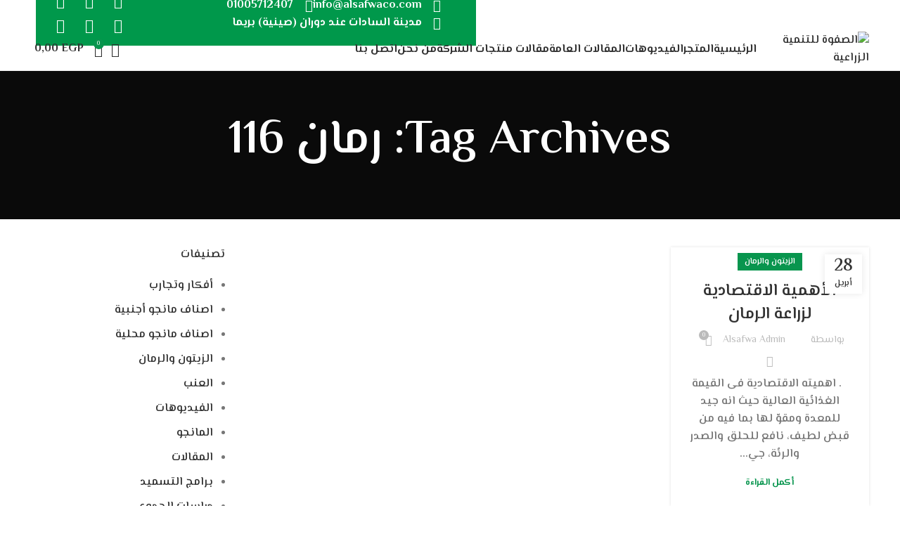

--- FILE ---
content_type: text/html; charset=UTF-8
request_url: https://alsafwaco.com/tag/%D8%B1%D9%85%D8%A7%D9%86-116/
body_size: 38420
content:
<!DOCTYPE html>
<html dir="rtl" lang="ar">
<head>
	<meta charset="UTF-8">
	<link rel="profile" href="https://gmpg.org/xfn/11">
	<link rel="pingback" href="https://alsafwaco.com/xmlrpc.php">

			<script>window.MSInputMethodContext && document.documentMode && document.write('<script src="https://alsafwaco.com/wp-content/themes/woodmart/js/libs/ie11CustomProperties.min.js"><\/script>');</script>
		<title>رمان 116 &#8211; الصفوة للتنمية الزراعية</title>
<meta name='robots' content='max-image-preview:large' />
	<style>img:is([sizes="auto" i], [sizes^="auto," i]) { contain-intrinsic-size: 3000px 1500px }</style>
	<link rel='dns-prefetch' href='//fonts.googleapis.com' />
<link rel="alternate" type="application/rss+xml" title="الصفوة للتنمية الزراعية &laquo; الخلاصة" href="https://alsafwaco.com/feed/" />
<link rel="alternate" type="application/rss+xml" title="الصفوة للتنمية الزراعية &laquo; خلاصة التعليقات" href="https://alsafwaco.com/comments/feed/" />
<link rel="alternate" type="application/rss+xml" title="الصفوة للتنمية الزراعية &laquo; رمان 116 خلاصة الوسوم" href="https://alsafwaco.com/tag/%d8%b1%d9%85%d8%a7%d9%86-116/feed/" />
<style id='classic-theme-styles-inline-css' type='text/css'>
/*! This file is auto-generated */
.wp-block-button__link{color:#fff;background-color:#32373c;border-radius:9999px;box-shadow:none;text-decoration:none;padding:calc(.667em + 2px) calc(1.333em + 2px);font-size:1.125em}.wp-block-file__button{background:#32373c;color:#fff;text-decoration:none}
</style>
<link rel='stylesheet' id='yaycurrency-currency-switcher-block-editor-style-css' href='https://alsafwaco.com/wp-content/plugins/yaycurrency/blocks/style.css?ver=1765887317' type='text/css' media='all' />
<style id='woocommerce-inline-inline-css' type='text/css'>
.woocommerce form .form-row .required { visibility: visible; }
</style>
<link rel='stylesheet' id='wa_order_style-css' href='https://alsafwaco.com/wp-content/plugins/oneclick-whatsapp-order/assets/css/main-style.css?ver=1.0.8' type='text/css' media='all' />
<link rel='stylesheet' id='trp-language-switcher-style-css' href='https://alsafwaco.com/wp-content/plugins/translatepress-multilingual/assets/css/trp-language-switcher.css?ver=2.10.7' type='text/css' media='all' />
<link rel='stylesheet' id='brands-styles-css' href='https://alsafwaco.com/wp-content/plugins/woocommerce/assets/css/brands.css?ver=10.2.3' type='text/css' media='all' />
<link rel='stylesheet' id='chaty-front-css-css' href='https://alsafwaco.com/wp-content/plugins/chaty/css/chaty-front.min.css?ver=3.4.81647169001' type='text/css' media='all' />
<link rel='stylesheet' id='yay-currency-frontend-style-css' href='https://alsafwaco.com/wp-content/plugins/yaycurrency/src/styles.css?ver=3.2' type='text/css' media='all' />
<link rel='stylesheet' id='elementor-icons-css' href='https://alsafwaco.com/wp-content/plugins/elementor/assets/lib/eicons/css/elementor-icons.min.css?ver=5.44.0' type='text/css' media='all' />
<link rel='stylesheet' id='elementor-frontend-css' href='https://alsafwaco.com/wp-content/plugins/elementor/assets/css/frontend-rtl.min.css?ver=3.32.4' type='text/css' media='all' />
<style id='elementor-frontend-inline-css' type='text/css'>
.elementor-kit-7{--e-global-color-primary:#6EC1E4;--e-global-color-secondary:#54595F;--e-global-color-text:#7A7A7A;--e-global-color-accent:#61CE70;--e-global-typography-primary-font-family:"Roboto";--e-global-typography-primary-font-weight:600;--e-global-typography-secondary-font-family:"Roboto Slab";--e-global-typography-secondary-font-weight:400;--e-global-typography-text-font-family:"Roboto";--e-global-typography-text-font-weight:400;--e-global-typography-accent-font-family:"Roboto";--e-global-typography-accent-font-weight:500;font-family:"El Messiri", Sans-serif;}.elementor-section.elementor-section-boxed > .elementor-container{max-width:1140px;}.e-con{--container-max-width:1140px;}.elementor-widget:not(:last-child){margin-block-end:20px;}.elementor-element{--widgets-spacing:20px 20px;--widgets-spacing-row:20px;--widgets-spacing-column:20px;}{}h1.entry-title{display:var(--page-title-display);}@media(max-width:1024px){.elementor-section.elementor-section-boxed > .elementor-container{max-width:1024px;}.e-con{--container-max-width:1024px;}}@media(max-width:767px){.elementor-section.elementor-section-boxed > .elementor-container{max-width:767px;}.e-con{--container-max-width:767px;}}
</style>
<link rel='stylesheet' id='font-awesome-5-all-css' href='https://alsafwaco.com/wp-content/plugins/elementor/assets/lib/font-awesome/css/all.min.css?ver=3.32.4' type='text/css' media='all' />
<link rel='stylesheet' id='font-awesome-4-shim-css' href='https://alsafwaco.com/wp-content/plugins/elementor/assets/lib/font-awesome/css/v4-shims.min.css?ver=3.32.4' type='text/css' media='all' />
<link rel='stylesheet' id='bootstrap-css' href='https://alsafwaco.com/wp-content/themes/woodmart/css/bootstrap-light.min.css?ver=7.1.2' type='text/css' media='all' />
<link rel='stylesheet' id='woodmart-style-css' href='https://alsafwaco.com/wp-content/themes/woodmart/css/parts/base-rtl.min.css?ver=7.1.2' type='text/css' media='all' />
<link rel='stylesheet' id='wd-widget-wd-recent-posts-css' href='https://alsafwaco.com/wp-content/themes/woodmart/css/parts/widget-wd-recent-posts.min.css?ver=7.1.2' type='text/css' media='all' />
<link rel='stylesheet' id='wd-widget-nav-css' href='https://alsafwaco.com/wp-content/themes/woodmart/css/parts/widget-nav.min.css?ver=7.1.2' type='text/css' media='all' />
<link rel='stylesheet' id='wd-widget-product-list-css' href='https://alsafwaco.com/wp-content/themes/woodmart/css/parts/woo-widget-product-list-rtl.min.css?ver=7.1.2' type='text/css' media='all' />
<link rel='stylesheet' id='wd-lazy-loading-css' href='https://alsafwaco.com/wp-content/themes/woodmart/css/parts/opt-lazy-load.min.css?ver=7.1.2' type='text/css' media='all' />
<link rel='stylesheet' id='wd-blog-base-css' href='https://alsafwaco.com/wp-content/themes/woodmart/css/parts/blog-base-rtl.min.css?ver=7.1.2' type='text/css' media='all' />
<link rel='stylesheet' id='wd-wpcf7-css' href='https://alsafwaco.com/wp-content/themes/woodmart/css/parts/int-wpcf7-rtl.min.css?ver=7.1.2' type='text/css' media='all' />
<link rel='stylesheet' id='wd-revolution-slider-css' href='https://alsafwaco.com/wp-content/themes/woodmart/css/parts/int-rev-slider.min.css?ver=7.1.2' type='text/css' media='all' />
<link rel='stylesheet' id='wd-elementor-base-css' href='https://alsafwaco.com/wp-content/themes/woodmart/css/parts/int-elem-base-rtl.min.css?ver=7.1.2' type='text/css' media='all' />
<link rel='stylesheet' id='wd-woocommerce-base-css' href='https://alsafwaco.com/wp-content/themes/woodmart/css/parts/woocommerce-base-rtl.min.css?ver=7.1.2' type='text/css' media='all' />
<link rel='stylesheet' id='wd-mod-star-rating-css' href='https://alsafwaco.com/wp-content/themes/woodmart/css/parts/mod-star-rating-rtl.min.css?ver=7.1.2' type='text/css' media='all' />
<link rel='stylesheet' id='wd-woo-el-track-order-css' href='https://alsafwaco.com/wp-content/themes/woodmart/css/parts/woo-el-track-order.min.css?ver=7.1.2' type='text/css' media='all' />
<link rel='stylesheet' id='wd-opt-disable-owl-css' href='https://alsafwaco.com/wp-content/themes/woodmart/css/parts/opt-disable-owl-rtl.min.css?ver=7.1.2' type='text/css' media='all' />
<link rel='stylesheet' id='wd-header-base-css' href='https://alsafwaco.com/wp-content/themes/woodmart/css/parts/header-base-rtl.min.css?ver=7.1.2' type='text/css' media='all' />
<link rel='stylesheet' id='wd-mod-tools-css' href='https://alsafwaco.com/wp-content/themes/woodmart/css/parts/mod-tools.min.css?ver=7.1.2' type='text/css' media='all' />
<link rel='stylesheet' id='wd-header-elements-base-css' href='https://alsafwaco.com/wp-content/themes/woodmart/css/parts/header-el-base-rtl.min.css?ver=7.1.2' type='text/css' media='all' />
<link rel='stylesheet' id='wd-header-search-css' href='https://alsafwaco.com/wp-content/themes/woodmart/css/parts/header-el-search-rtl.min.css?ver=7.1.2' type='text/css' media='all' />
<link rel='stylesheet' id='wd-wd-search-results-css' href='https://alsafwaco.com/wp-content/themes/woodmart/css/parts/wd-search-results-rtl.min.css?ver=7.1.2' type='text/css' media='all' />
<link rel='stylesheet' id='wd-wd-search-form-css' href='https://alsafwaco.com/wp-content/themes/woodmart/css/parts/wd-search-form-rtl.min.css?ver=7.1.2' type='text/css' media='all' />
<link rel='stylesheet' id='wd-header-cart-side-css' href='https://alsafwaco.com/wp-content/themes/woodmart/css/parts/header-el-cart-side.min.css?ver=7.1.2' type='text/css' media='all' />
<link rel='stylesheet' id='wd-header-cart-css' href='https://alsafwaco.com/wp-content/themes/woodmart/css/parts/header-el-cart-rtl.min.css?ver=7.1.2' type='text/css' media='all' />
<link rel='stylesheet' id='wd-widget-shopping-cart-css' href='https://alsafwaco.com/wp-content/themes/woodmart/css/parts/woo-widget-shopping-cart-rtl.min.css?ver=7.1.2' type='text/css' media='all' />
<link rel='stylesheet' id='wd-page-title-css' href='https://alsafwaco.com/wp-content/themes/woodmart/css/parts/page-title.min.css?ver=7.1.2' type='text/css' media='all' />
<link rel='stylesheet' id='wd-blog-loop-base-old-css' href='https://alsafwaco.com/wp-content/themes/woodmart/css/parts/blog-loop-base-old-rtl.min.css?ver=7.1.2' type='text/css' media='all' />
<link rel='stylesheet' id='wd-blog-loop-design-masonry-css' href='https://alsafwaco.com/wp-content/themes/woodmart/css/parts/blog-loop-design-masonry-rtl.min.css?ver=7.1.2' type='text/css' media='all' />
<link rel='stylesheet' id='wd-social-icons-css' href='https://alsafwaco.com/wp-content/themes/woodmart/css/parts/el-social-icons.min.css?ver=7.1.2' type='text/css' media='all' />
<link rel='stylesheet' id='wd-off-canvas-sidebar-css' href='https://alsafwaco.com/wp-content/themes/woodmart/css/parts/opt-off-canvas-sidebar-rtl.min.css?ver=7.1.2' type='text/css' media='all' />
<link rel='stylesheet' id='wd-footer-base-css' href='https://alsafwaco.com/wp-content/themes/woodmart/css/parts/footer-base-rtl.min.css?ver=7.1.2' type='text/css' media='all' />
<link rel='stylesheet' id='wd-scroll-top-css' href='https://alsafwaco.com/wp-content/themes/woodmart/css/parts/opt-scrolltotop-rtl.min.css?ver=7.1.2' type='text/css' media='all' />
<link rel='stylesheet' id='wd-mod-sticky-sidebar-opener-css' href='https://alsafwaco.com/wp-content/themes/woodmart/css/parts/mod-sticky-sidebar-opener-rtl.min.css?ver=7.1.2' type='text/css' media='all' />
<link rel='stylesheet' id='xts-style-header_132521-css' href='https://alsafwaco.com/wp-content/uploads/2025/02/xts-header_132521-1738494742.css?ver=7.1.2' type='text/css' media='all' />
<link rel='stylesheet' id='xts-google-fonts-css' href='https://fonts.googleapis.com/css?family=El+Messiri%3A400%2C600%2C700&#038;ver=7.1.2' type='text/css' media='all' />
<link rel='stylesheet' id='elementor-gf-roboto-css' href='https://fonts.googleapis.com/css?family=Roboto:100,100italic,200,200italic,300,300italic,400,400italic,500,500italic,600,600italic,700,700italic,800,800italic,900,900italic&#038;display=auto' type='text/css' media='all' />
<link rel='stylesheet' id='elementor-gf-robotoslab-css' href='https://fonts.googleapis.com/css?family=Roboto+Slab:100,100italic,200,200italic,300,300italic,400,400italic,500,500italic,600,600italic,700,700italic,800,800italic,900,900italic&#038;display=auto' type='text/css' media='all' />
<script type="text/javascript" src="https://alsafwaco.com/wp-includes/js/jquery/jquery.min.js?ver=3.7.1" id="jquery-core-js"></script>
<script type="text/javascript" src="https://alsafwaco.com/wp-includes/js/jquery/jquery-migrate.min.js?ver=3.4.1" id="jquery-migrate-js"></script>
<script type="text/javascript" id="print-invoices-packing-slip-labels-for-woocommerce_public-js-extra">
/* <![CDATA[ */
var wf_pklist_params_public = {"show_document_preview":"Yes","document_access_type":"logged_in","is_user_logged_in":"","msgs":{"invoice_number_prompt_free_order":"\u062a\u0645 \u062a\u0639\u0637\u064a\u0644 \"\u0625\u0646\u0634\u0627\u0621 \u0641\u0627\u062a\u0648\u0631\u0629 \u0644\u0644\u0637\u0644\u0628\u0627\u062a \u0627\u0644\u0645\u062c\u0627\u0646\u064a\u0629\" \u0641\u064a \u0625\u0639\u062f\u0627\u062f\u0627\u062a \u0627\u0644\u0641\u0627\u062a\u0648\u0631\u0629> \u062e\u064a\u0627\u0631\u0627\u062a \u0645\u062a\u0642\u062f\u0645\u0629. \u0623\u0646\u062a \u062a\u062d\u0627\u0648\u0644 \u0625\u0646\u0634\u0627\u0621 \u0641\u0627\u062a\u0648\u0631\u0629 \u0644\u0647\u0630\u0627 \u0627\u0644\u0637\u0644\u0628 \u0627\u0644\u0645\u062c\u0627\u0646\u064a. \u062a\u0642\u062f\u0645\u061f","creditnote_number_prompt":"\u0631\u0642\u0645 \u0644\u0645 \u064a\u062a\u0645 \u0625\u0646\u0634\u0627\u0624\u0647 \u0628\u0639\u062f. \u0647\u0644 \u062a\u0631\u064a\u062f \u0625\u0646\u0634\u0627\u0621 \u0648\u0627\u062d\u062f \u064a\u062f\u0648\u064a\u064b\u0627\u061f","invoice_number_prompt_no_from_addr":"\u064a\u0631\u062c\u0649 \u0645\u0644\u0621 \"\u0645\u0646 \u0627\u0644\u0639\u0646\u0648\u0627\u0646\" \u0641\u064a \u0627\u0644\u0625\u0639\u062f\u0627\u062f\u0627\u062a \u0627\u0644\u0639\u0627\u0645\u0629 \u0644\u0644\u0645\u0643\u0648\u0646 \u0627\u0644\u0625\u0636\u0627\u0641\u064a.","invoice_title_prompt":"\u0641\u0627\u062a\u0648\u0631\u0629","invoice_number_prompt":"\u0631\u0642\u0645 \u0644\u0645 \u064a\u062a\u0645 \u0625\u0646\u0634\u0627\u0624\u0647 \u0628\u0639\u062f. \u0647\u0644 \u062a\u0631\u064a\u062f \u0625\u0646\u0634\u0627\u0621 \u0648\u0627\u062d\u062f \u064a\u062f\u0648\u064a\u064b\u0627\u061f","pop_dont_show_again":false,"request_error":"\u062e\u0637\u0623 \u0641\u064a \u0627\u0644\u0637\u0644\u0628.","error_loading_data":"\u062e\u0637\u0623 \u0641\u064a \u062a\u062d\u0645\u064a\u0644 \u0627\u0644\u0628\u064a\u0627\u0646\u0627\u062a.","min_value_error":"\u064a\u062c\u0628 \u0623\u0646 \u062a\u0643\u0648\u0646 \u0627\u0644\u0642\u064a\u0645\u0629 \u0627\u0644\u062f\u0646\u064a\u0627","generating_document_text":"\u062c\u0627\u0631\u064a \u0625\u0646\u0634\u0627\u0621 \u0627\u0644\u0645\u0633\u062a\u0646\u062f...","new_tab_open_error":"\u062a\u0639\u0630\u0651\u0631 \u0641\u062a\u062d \u0639\u0644\u0627\u0645\u0629 \u062a\u0628\u0648\u064a\u0628 \u062c\u062f\u064a\u062f\u0629. \u064a\u064f\u0631\u062c\u0649 \u0627\u0644\u062a\u062d\u0642\u0642 \u0645\u0646 \u0625\u0639\u062f\u0627\u062f\u0627\u062a \u0627\u0644\u0645\u062a\u0635\u0641\u062d."}};
/* ]]> */
</script>
<script type="text/javascript" src="https://alsafwaco.com/wp-content/plugins/print-invoices-packing-slip-labels-for-woocommerce/public/js/wf-woocommerce-packing-list-public.js?ver=4.8.4" id="print-invoices-packing-slip-labels-for-woocommerce_public-js"></script>
<script type="text/javascript" src="https://alsafwaco.com/wp-content/plugins/woocommerce/assets/js/jquery-blockui/jquery.blockUI.min.js?ver=2.7.0-wc.10.2.3" id="jquery-blockui-js" defer="defer" data-wp-strategy="defer"></script>
<script type="text/javascript" id="wc-add-to-cart-js-extra">
/* <![CDATA[ */
var wc_add_to_cart_params = {"ajax_url":"\/wp-admin\/admin-ajax.php","wc_ajax_url":"\/?wc-ajax=%%endpoint%%","i18n_view_cart":"\u0639\u0631\u0636 \u0627\u0644\u0633\u0644\u0629","cart_url":"https:\/\/alsafwaco.com\/cart\/","is_cart":"","cart_redirect_after_add":"no"};
/* ]]> */
</script>
<script type="text/javascript" src="https://alsafwaco.com/wp-content/plugins/woocommerce/assets/js/frontend/add-to-cart.min.js?ver=10.2.3" id="wc-add-to-cart-js" defer="defer" data-wp-strategy="defer"></script>
<script type="text/javascript" src="https://alsafwaco.com/wp-content/plugins/woocommerce/assets/js/js-cookie/js.cookie.min.js?ver=2.1.4-wc.10.2.3" id="js-cookie-js" defer="defer" data-wp-strategy="defer"></script>
<script type="text/javascript" id="woocommerce-js-extra">
/* <![CDATA[ */
var woocommerce_params = {"ajax_url":"\/wp-admin\/admin-ajax.php","wc_ajax_url":"\/?wc-ajax=%%endpoint%%","i18n_password_show":"\u0639\u0631\u0636 \u0643\u0644\u0645\u0629 \u0627\u0644\u0645\u0631\u0648\u0631","i18n_password_hide":"\u0625\u062e\u0641\u0627\u0621 \u0643\u0644\u0645\u0629 \u0627\u0644\u0645\u0631\u0648\u0631"};
/* ]]> */
</script>
<script type="text/javascript" src="https://alsafwaco.com/wp-content/plugins/woocommerce/assets/js/frontend/woocommerce.min.js?ver=10.2.3" id="woocommerce-js" defer="defer" data-wp-strategy="defer"></script>
<script type="text/javascript" src="https://alsafwaco.com/wp-content/plugins/translatepress-multilingual/assets/js/trp-frontend-compatibility.js?ver=2.10.7" id="trp-frontend-compatibility-js"></script>
<script type="text/javascript" src="https://alsafwaco.com/wp-content/themes/woodmart/js/libs/device.js?ver=7.1.2" id="wd-device-library-js"></script>
<script type="text/javascript" src="https://alsafwaco.com/wp-content/plugins/elementor/assets/lib/font-awesome/js/v4-shims.min.js?ver=3.32.4" id="font-awesome-4-shim-js"></script>
<link rel="https://api.w.org/" href="https://alsafwaco.com/wp-json/" /><link rel="alternate" title="JSON" type="application/json" href="https://alsafwaco.com/wp-json/wp/v2/tags/417" /><link rel="EditURI" type="application/rsd+xml" title="RSD" href="https://alsafwaco.com/xmlrpc.php?rsd" />
<meta name="generator" content="WordPress 6.8.3" />
<meta name="generator" content="WooCommerce 10.2.3" />
		<style>
			#sendbtn,
			#sendbtn2,
			.wa-order-button,
			.gdpr_wa_button_input {
				background-color: rgb(0, 152, 75) !important;
				color: rgba(255, 255, 255, 1) !important;
			}

			#sendbtn:hover,
			#sendbtn2:hover,
			.wa-order-button:hover,
			.gdpr_wa_button_input:hover {
				background-color: rgb(0, 152, 85) !important;
				color: rgba(255, 255, 255, 1) !important;
			}
		</style>
		<style>
		#sendbtn,
		#sendbtn2,
		.wa-order-button,
		.gdpr_wa_button_input,
		a.wa-order-checkout,
		a.wa-order-thankyou,
		.shortcode_wa_button,
		.shortcode_wa_button_nt,
		.floating_button {
			-webkit-box-shadow: inset px px px px  !important;
			-moz-box-shadow: inset px px px px  !important;
			box-shadow: inset px px px px  !important;
		}

		#sendbtn:hover,
		#sendbtn2:hover,
		.wa-order-button:hover,
		.gdpr_wa_button_input:hover,
		a.wa-order-checkout:hover,
		a.wa-order-thankyou:hover,
		.shortcode_wa_button:hover,
		.shortcode_wa_button_nt:hover,
		.floating_button:hover {
			-webkit-box-shadow: inset px px px px  !important;
			-moz-box-shadow: inset px px px px  !important;
			box-shadow: inset px px px px  !important;
		}
	</style>
<style>
            .wa-order-button-under-atc,
            .wa-order-button-shortdesc,
            .wa-order-button-after-atc {
                margin: px px px px !important;
            }
        </style><style>
            .wa-order-button-under-atc,
            .wa-order-button-shortdesc,
            .wa-order-button {
                padding: 10px 14px 10px 14px !important;
            }
        </style><link rel="alternate" hreflang="ar" href="https://alsafwaco.com/tag/%D8%B1%D9%85%D8%A7%D9%86-116/"/>
					<meta name="viewport" content="width=device-width, initial-scale=1.0, maximum-scale=1.0, user-scalable=no">
										<noscript><style>.woocommerce-product-gallery{ opacity: 1 !important; }</style></noscript>
	<meta name="generator" content="Elementor 3.32.4; features: additional_custom_breakpoints; settings: css_print_method-internal, google_font-enabled, font_display-auto">
			<style>
				.e-con.e-parent:nth-of-type(n+4):not(.e-lazyloaded):not(.e-no-lazyload),
				.e-con.e-parent:nth-of-type(n+4):not(.e-lazyloaded):not(.e-no-lazyload) * {
					background-image: none !important;
				}
				@media screen and (max-height: 1024px) {
					.e-con.e-parent:nth-of-type(n+3):not(.e-lazyloaded):not(.e-no-lazyload),
					.e-con.e-parent:nth-of-type(n+3):not(.e-lazyloaded):not(.e-no-lazyload) * {
						background-image: none !important;
					}
				}
				@media screen and (max-height: 640px) {
					.e-con.e-parent:nth-of-type(n+2):not(.e-lazyloaded):not(.e-no-lazyload),
					.e-con.e-parent:nth-of-type(n+2):not(.e-lazyloaded):not(.e-no-lazyload) * {
						background-image: none !important;
					}
				}
			</style>
			<meta name="generator" content="Powered by Slider Revolution 6.6.20 - responsive, Mobile-Friendly Slider Plugin for WordPress with comfortable drag and drop interface." />
<link rel="icon" href="https://alsafwaco.com/wp-content/uploads/2021/10/cropped-logoalsafwaco-32x32.png" sizes="32x32" />
<link rel="icon" href="https://alsafwaco.com/wp-content/uploads/2021/10/cropped-logoalsafwaco-192x192.png" sizes="192x192" />
<link rel="apple-touch-icon" href="https://alsafwaco.com/wp-content/uploads/2021/10/cropped-logoalsafwaco-180x180.png" />
<meta name="msapplication-TileImage" content="https://alsafwaco.com/wp-content/uploads/2021/10/cropped-logoalsafwaco-270x270.png" />
<script>function setREVStartSize(e){
			//window.requestAnimationFrame(function() {
				window.RSIW = window.RSIW===undefined ? window.innerWidth : window.RSIW;
				window.RSIH = window.RSIH===undefined ? window.innerHeight : window.RSIH;
				try {
					var pw = document.getElementById(e.c).parentNode.offsetWidth,
						newh;
					pw = pw===0 || isNaN(pw) || (e.l=="fullwidth" || e.layout=="fullwidth") ? window.RSIW : pw;
					e.tabw = e.tabw===undefined ? 0 : parseInt(e.tabw);
					e.thumbw = e.thumbw===undefined ? 0 : parseInt(e.thumbw);
					e.tabh = e.tabh===undefined ? 0 : parseInt(e.tabh);
					e.thumbh = e.thumbh===undefined ? 0 : parseInt(e.thumbh);
					e.tabhide = e.tabhide===undefined ? 0 : parseInt(e.tabhide);
					e.thumbhide = e.thumbhide===undefined ? 0 : parseInt(e.thumbhide);
					e.mh = e.mh===undefined || e.mh=="" || e.mh==="auto" ? 0 : parseInt(e.mh,0);
					if(e.layout==="fullscreen" || e.l==="fullscreen")
						newh = Math.max(e.mh,window.RSIH);
					else{
						e.gw = Array.isArray(e.gw) ? e.gw : [e.gw];
						for (var i in e.rl) if (e.gw[i]===undefined || e.gw[i]===0) e.gw[i] = e.gw[i-1];
						e.gh = e.el===undefined || e.el==="" || (Array.isArray(e.el) && e.el.length==0)? e.gh : e.el;
						e.gh = Array.isArray(e.gh) ? e.gh : [e.gh];
						for (var i in e.rl) if (e.gh[i]===undefined || e.gh[i]===0) e.gh[i] = e.gh[i-1];
											
						var nl = new Array(e.rl.length),
							ix = 0,
							sl;
						e.tabw = e.tabhide>=pw ? 0 : e.tabw;
						e.thumbw = e.thumbhide>=pw ? 0 : e.thumbw;
						e.tabh = e.tabhide>=pw ? 0 : e.tabh;
						e.thumbh = e.thumbhide>=pw ? 0 : e.thumbh;
						for (var i in e.rl) nl[i] = e.rl[i]<window.RSIW ? 0 : e.rl[i];
						sl = nl[0];
						for (var i in nl) if (sl>nl[i] && nl[i]>0) { sl = nl[i]; ix=i;}
						var m = pw>(e.gw[ix]+e.tabw+e.thumbw) ? 1 : (pw-(e.tabw+e.thumbw)) / (e.gw[ix]);
						newh =  (e.gh[ix] * m) + (e.tabh + e.thumbh);
					}
					var el = document.getElementById(e.c);
					if (el!==null && el) el.style.height = newh+"px";
					el = document.getElementById(e.c+"_wrapper");
					if (el!==null && el) {
						el.style.height = newh+"px";
						el.style.display = "block";
					}
				} catch(e){
					console.log("Failure at Presize of Slider:" + e)
				}
			//});
		  };</script>
<style>
		
		</style>			<style id="wd-style-theme_settings_default-css" data-type="wd-style-theme_settings_default">
				@font-face {
	font-weight: normal;
	font-style: normal;
	font-family: "woodmart-font";
	src: url("//alsafwaco.com/wp-content/themes/woodmart/fonts/woodmart-font-1-400.woff2?v=7.1.2") format("woff2");
}

div.wd-popup.wd-age-verify{
	background-image: url(https://alsafwaco.com/new/wp-content/uploads/2020/02/w-hemp-second-row-bg.jpg);
}

.wd-popup.wd-promo-popup{
	background-color:#111111;
	background-image: none;
	background-repeat:no-repeat;
	background-size:contain;
	background-position:left center;
}

.page-title-default{
	background-color:#0a0a0a;
	background-image: url(https://alsafwaco.com/wp-content/uploads/2021/09/img_1-1.jpg);
	background-size:cover;
	background-position:center center;
}

.footer-container{
	background-image: url(https://alsafwaco.com/wp-content/uploads/2021/09/received_m_id_366876156776664_0-960x500-1.jpg);
	background-repeat:no-repeat;
	background-size:cover;
	background-position:center center;
}

:root{
--wd-text-font:"El Messiri", Arial, Helvetica, sans-serif;
--wd-text-font-weight:600;
--wd-text-color:#777777;
--wd-text-font-size:16px;
}
:root{
--wd-title-font:"El Messiri", Arial, Helvetica, sans-serif;
--wd-title-font-weight:600;
--wd-title-color:#242424;
}
:root{
--wd-entities-title-font:"El Messiri", Arial, Helvetica, sans-serif;
--wd-entities-title-font-weight:600;
--wd-entities-title-color:#333333;
--wd-entities-title-color-hover:rgb(51 51 51 / 65%);
}
:root{
--wd-alternative-font:"El Messiri", Arial, Helvetica, sans-serif;
}
:root{
--wd-widget-title-font:"El Messiri", Arial, Helvetica, sans-serif;
--wd-widget-title-font-weight:600;
--wd-widget-title-transform:uppercase;
--wd-widget-title-color:#333;
--wd-widget-title-font-size:16px;
}
:root{
--wd-header-el-font:"El Messiri", Arial, Helvetica, sans-serif;
--wd-header-el-font-weight:700;
--wd-header-el-transform:uppercase;
--wd-header-el-font-size:16px;
}
:root{
--wd-primary-color:rgb(8,149,78);
}
:root{
--wd-alternative-color:#fbbc34;
}
:root{
--wd-link-color:#333333;
--wd-link-color-hover:#242424;
}
.page .main-page-wrapper{
	background-color:#f9f9f9;
	background-image: none;
}

:root{
--btn-default-bgcolor:#f7f7f7;
}
:root{
--btn-default-bgcolor-hover:#efefef;
}
:root{
--btn-accented-bgcolor:rgb(8,149,78);
}
:root{
--btn-accented-bgcolor-hover:#899036;
}
:root{
--notices-success-bg:#459647;
}
:root{
--notices-success-color:#fff;
}
:root{
--notices-warning-bg:#E0B252;
}
:root{
--notices-warning-color:#fff;
}
	:root{
					
			
							--wd-form-brd-radius: 0px;
					
					--wd-form-brd-width: 2px;
		
					--btn-default-color: #333;
		
					--btn-default-color-hover: #333;
		
					--btn-accented-color: #fff;
		
					--btn-accented-color-hover: #fff;
		
					
			
			
							--btn-default-brd-radius: 5px;
				--btn-default-box-shadow: none;
				--btn-default-box-shadow-hover: none;
					
					
			
			
							--btn-accented-brd-radius: 5px;
				--btn-accented-box-shadow: none;
				--btn-accented-box-shadow-hover: none;
					
							
					--wd-brd-radius: 0px;
			}

	
	
			@media (min-width: 1025px) {
			.whb-boxed:not(.whb-sticked):not(.whb-full-width) .whb-main-header {
				max-width: 1192px;
			}
		}

		.container {
			max-width: 1222px;
		}

		:root{
			--wd-container-width: 1222px;
		}
	
			.elementor-section.wd-section-stretch > .elementor-column-gap-no {
			max-width: 1192px;
		}
		.elementor-section.wd-section-stretch > .elementor-column-gap-narrow {
			max-width: 1202px;
		}
		.elementor-section.wd-section-stretch > .elementor-column-gap-default {
			max-width: 1212px;
		}
		.elementor-section.wd-section-stretch > .elementor-column-gap-extended {
			max-width: 1222px;
		}
		.elementor-section.wd-section-stretch > .elementor-column-gap-wide {
			max-width: 1232px;
		}
		.elementor-section.wd-section-stretch > .elementor-column-gap-wider {
			max-width: 1252px;
		}
		@media (min-width: 1239px) {
			.platform-Windows .wd-section-stretch > .elementor-container {
				margin-left: auto;
				margin-right: auto;
			}
		}
		@media (min-width: 1222px) {
			html:not(.platform-Windows) .wd-section-stretch > .elementor-container {
				margin-left: auto;
				margin-right: auto;
			}
		}
	
	
	
	
	
			.woodmart-woocommerce-layered-nav .wd-scroll-content {
			max-height: 280px;
		}
	
	
			</style>
			</head>

<body class="rtl archive tag tag-417 wp-theme-woodmart theme-woodmart woocommerce-no-js translatepress-ar wrapper-full-width  categories-accordion-on woodmart-archive-blog woodmart-ajax-shop-on offcanvas-sidebar-mobile offcanvas-sidebar-tablet elementor-default elementor-kit-7">
			<script type="text/javascript" id="wd-flicker-fix">// Flicker fix.</script>	
	
	<div class="website-wrapper">
									<header class="whb-header whb-header_132521 whb-scroll-slide whb-sticky-clone">
					<div class="whb-main-header">
	
<div class="whb-row whb-top-bar whb-not-sticky-row whb-with-bg whb-without-border whb-color-dark whb-flex-flex-middle whb-hidden-mobile">
	<div class="container">
		<div class="whb-flex-row whb-top-bar-inner">
			<div class="whb-column whb-col-left whb-visible-lg whb-empty-column">
	</div>
<div class="whb-column whb-col-center whb-visible-lg whb-empty-column">
	</div>
<div class="whb-column whb-col-right whb-visible-lg">
	<div class="wd-header-html"><style>.elementor-11754 .elementor-element.elementor-element-9232cd1{margin:0px -440px 0px 0px;}.elementor-11754 .elementor-element.elementor-element-1d3b5fc:not(.elementor-motion-effects-element-type-background) > .elementor-widget-wrap, .elementor-11754 .elementor-element.elementor-element-1d3b5fc > .elementor-widget-wrap > .elementor-motion-effects-container > .elementor-motion-effects-layer{background-color:#00984B;}.elementor-bc-flex-widget .elementor-11754 .elementor-element.elementor-element-1d3b5fc.elementor-column .elementor-widget-wrap{align-items:center;}.elementor-11754 .elementor-element.elementor-element-1d3b5fc.elementor-column.elementor-element[data-element_type="column"] > .elementor-widget-wrap.elementor-element-populated{align-content:center;align-items:center;}.elementor-11754 .elementor-element.elementor-element-1d3b5fc > .elementor-element-populated{transition:background 0.3s, border 0.3s, border-radius 0.3s, box-shadow 0.3s;color:#FFFFFF;padding:0px 0px 0px 0px;}.elementor-11754 .elementor-element.elementor-element-1d3b5fc > .elementor-element-populated > .elementor-background-overlay{transition:background 0.3s, border-radius 0.3s, opacity 0.3s;}.elementor-11754 .elementor-element.elementor-element-23ae956 > .elementor-widget-container{margin:0px 50px 0px 0px;}.elementor-11754 .elementor-element.elementor-element-23ae956 .elementor-icon-list-items:not(.elementor-inline-items) .elementor-icon-list-item:not(:last-child){padding-block-end:calc(20px/2);}.elementor-11754 .elementor-element.elementor-element-23ae956 .elementor-icon-list-items:not(.elementor-inline-items) .elementor-icon-list-item:not(:first-child){margin-block-start:calc(20px/2);}.elementor-11754 .elementor-element.elementor-element-23ae956 .elementor-icon-list-items.elementor-inline-items .elementor-icon-list-item{margin-inline:calc(20px/2);}.elementor-11754 .elementor-element.elementor-element-23ae956 .elementor-icon-list-items.elementor-inline-items{margin-inline:calc(-20px/2);}.elementor-11754 .elementor-element.elementor-element-23ae956 .elementor-icon-list-items.elementor-inline-items .elementor-icon-list-item:after{inset-inline-end:calc(-20px/2);}.elementor-11754 .elementor-element.elementor-element-23ae956 .elementor-icon-list-icon i{color:#FFFFFF;transition:color 0.3s;}.elementor-11754 .elementor-element.elementor-element-23ae956 .elementor-icon-list-icon svg{fill:#FFFFFF;transition:fill 0.3s;}.elementor-11754 .elementor-element.elementor-element-23ae956{--e-icon-list-icon-size:18px;--icon-vertical-offset:0px;}.elementor-11754 .elementor-element.elementor-element-23ae956 .elementor-icon-list-item > .elementor-icon-list-text, .elementor-11754 .elementor-element.elementor-element-23ae956 .elementor-icon-list-item > a{font-family:"El Messiri", Sans-serif;font-size:16px;font-weight:700;}.elementor-11754 .elementor-element.elementor-element-23ae956 .elementor-icon-list-text{color:#FFFFFF;transition:color 0.3s;}.elementor-11754 .elementor-element.elementor-element-de1f9c2:not(.elementor-motion-effects-element-type-background) > .elementor-widget-wrap, .elementor-11754 .elementor-element.elementor-element-de1f9c2 > .elementor-widget-wrap > .elementor-motion-effects-container > .elementor-motion-effects-layer{background-color:#00984B;}.elementor-11754 .elementor-element.elementor-element-de1f9c2 > .elementor-element-populated{transition:background 0.3s, border 0.3s, border-radius 0.3s, box-shadow 0.3s;}.elementor-11754 .elementor-element.elementor-element-de1f9c2 > .elementor-element-populated > .elementor-background-overlay{transition:background 0.3s, border-radius 0.3s, opacity 0.3s;}.elementor-11754 .elementor-element.elementor-element-df7d60e{--grid-template-columns:repeat(0, auto);--icon-size:20px;--grid-column-gap:5px;--grid-row-gap:0px;}.elementor-11754 .elementor-element.elementor-element-df7d60e .elementor-widget-container{text-align:right;}.elementor-11754 .elementor-element.elementor-element-df7d60e > .elementor-widget-container{margin:0px 0px 0px 0px;}.elementor-11754 .elementor-element.elementor-element-df7d60e .elementor-social-icon{background-color:#02010100;--icon-padding:0.3em;}.elementor-11754 .elementor-element.elementor-element-df7d60e .elementor-social-icon i{color:#FFFFFF;}.elementor-11754 .elementor-element.elementor-element-df7d60e .elementor-social-icon svg{fill:#FFFFFF;}@media(min-width:768px){.elementor-11754 .elementor-element.elementor-element-ee67793{width:30.363%;}.elementor-11754 .elementor-element.elementor-element-1d3b5fc{width:53.12%;}.elementor-11754 .elementor-element.elementor-element-de1f9c2{width:15.796%;}}</style><style id="elementor-post-11754">.elementor-11754 .elementor-element.elementor-element-9232cd1{margin:0px -440px 0px 0px;}.elementor-11754 .elementor-element.elementor-element-1d3b5fc:not(.elementor-motion-effects-element-type-background) > .elementor-widget-wrap, .elementor-11754 .elementor-element.elementor-element-1d3b5fc > .elementor-widget-wrap > .elementor-motion-effects-container > .elementor-motion-effects-layer{background-color:#00984B;}.elementor-bc-flex-widget .elementor-11754 .elementor-element.elementor-element-1d3b5fc.elementor-column .elementor-widget-wrap{align-items:center;}.elementor-11754 .elementor-element.elementor-element-1d3b5fc.elementor-column.elementor-element[data-element_type="column"] > .elementor-widget-wrap.elementor-element-populated{align-content:center;align-items:center;}.elementor-11754 .elementor-element.elementor-element-1d3b5fc > .elementor-element-populated{transition:background 0.3s, border 0.3s, border-radius 0.3s, box-shadow 0.3s;color:#FFFFFF;padding:0px 0px 0px 0px;}.elementor-11754 .elementor-element.elementor-element-1d3b5fc > .elementor-element-populated > .elementor-background-overlay{transition:background 0.3s, border-radius 0.3s, opacity 0.3s;}.elementor-11754 .elementor-element.elementor-element-23ae956 > .elementor-widget-container{margin:0px 50px 0px 0px;}.elementor-11754 .elementor-element.elementor-element-23ae956 .elementor-icon-list-items:not(.elementor-inline-items) .elementor-icon-list-item:not(:last-child){padding-block-end:calc(20px/2);}.elementor-11754 .elementor-element.elementor-element-23ae956 .elementor-icon-list-items:not(.elementor-inline-items) .elementor-icon-list-item:not(:first-child){margin-block-start:calc(20px/2);}.elementor-11754 .elementor-element.elementor-element-23ae956 .elementor-icon-list-items.elementor-inline-items .elementor-icon-list-item{margin-inline:calc(20px/2);}.elementor-11754 .elementor-element.elementor-element-23ae956 .elementor-icon-list-items.elementor-inline-items{margin-inline:calc(-20px/2);}.elementor-11754 .elementor-element.elementor-element-23ae956 .elementor-icon-list-items.elementor-inline-items .elementor-icon-list-item:after{inset-inline-end:calc(-20px/2);}.elementor-11754 .elementor-element.elementor-element-23ae956 .elementor-icon-list-icon i{color:#FFFFFF;transition:color 0.3s;}.elementor-11754 .elementor-element.elementor-element-23ae956 .elementor-icon-list-icon svg{fill:#FFFFFF;transition:fill 0.3s;}.elementor-11754 .elementor-element.elementor-element-23ae956{--e-icon-list-icon-size:18px;--icon-vertical-offset:0px;}.elementor-11754 .elementor-element.elementor-element-23ae956 .elementor-icon-list-item > .elementor-icon-list-text, .elementor-11754 .elementor-element.elementor-element-23ae956 .elementor-icon-list-item > a{font-family:"El Messiri", Sans-serif;font-size:16px;font-weight:700;}.elementor-11754 .elementor-element.elementor-element-23ae956 .elementor-icon-list-text{color:#FFFFFF;transition:color 0.3s;}.elementor-11754 .elementor-element.elementor-element-de1f9c2:not(.elementor-motion-effects-element-type-background) > .elementor-widget-wrap, .elementor-11754 .elementor-element.elementor-element-de1f9c2 > .elementor-widget-wrap > .elementor-motion-effects-container > .elementor-motion-effects-layer{background-color:#00984B;}.elementor-11754 .elementor-element.elementor-element-de1f9c2 > .elementor-element-populated{transition:background 0.3s, border 0.3s, border-radius 0.3s, box-shadow 0.3s;}.elementor-11754 .elementor-element.elementor-element-de1f9c2 > .elementor-element-populated > .elementor-background-overlay{transition:background 0.3s, border-radius 0.3s, opacity 0.3s;}.elementor-11754 .elementor-element.elementor-element-df7d60e{--grid-template-columns:repeat(0, auto);--icon-size:20px;--grid-column-gap:5px;--grid-row-gap:0px;}.elementor-11754 .elementor-element.elementor-element-df7d60e .elementor-widget-container{text-align:right;}.elementor-11754 .elementor-element.elementor-element-df7d60e > .elementor-widget-container{margin:0px 0px 0px 0px;}.elementor-11754 .elementor-element.elementor-element-df7d60e .elementor-social-icon{background-color:#02010100;--icon-padding:0.3em;}.elementor-11754 .elementor-element.elementor-element-df7d60e .elementor-social-icon i{color:#FFFFFF;}.elementor-11754 .elementor-element.elementor-element-df7d60e .elementor-social-icon svg{fill:#FFFFFF;}@media(min-width:768px){.elementor-11754 .elementor-element.elementor-element-ee67793{width:30.363%;}.elementor-11754 .elementor-element.elementor-element-1d3b5fc{width:53.12%;}.elementor-11754 .elementor-element.elementor-element-de1f9c2{width:15.796%;}}</style>		<div data-elementor-type="wp-post" data-elementor-id="11754" class="elementor elementor-11754">
						<section class="elementor-section elementor-top-section elementor-element elementor-element-9232cd1 elementor-section-full_width elementor-section-height-default elementor-section-height-default wd-section-disabled" data-id="9232cd1" data-element_type="section">
						<div class="elementor-container elementor-column-gap-default">
					<div class="elementor-column elementor-col-33 elementor-top-column elementor-element elementor-element-ee67793" data-id="ee67793" data-element_type="column">
			<div class="elementor-widget-wrap">
							</div>
		</div>
				<div class="elementor-column elementor-col-33 elementor-top-column elementor-element elementor-element-1d3b5fc" data-id="1d3b5fc" data-element_type="column" data-settings="{&quot;background_background&quot;:&quot;classic&quot;}">
			<div class="elementor-widget-wrap elementor-element-populated">
						<div class="elementor-element elementor-element-23ae956 elementor-icon-list--layout-inline elementor-align-right elementor-list-item-link-full_width elementor-widget elementor-widget-icon-list" data-id="23ae956" data-element_type="widget" data-widget_type="icon-list.default">
				<div class="elementor-widget-container">
							<ul class="elementor-icon-list-items elementor-inline-items">
							<li class="elementor-icon-list-item elementor-inline-item">
											<a href="mailto:info@alsafwaco.com">

												<span class="elementor-icon-list-icon">
							<i aria-hidden="true" class="fas fa-envelope"></i>						</span>
										<span class="elementor-icon-list-text">info@alsafwaco.com</span>
											</a>
									</li>
								<li class="elementor-icon-list-item elementor-inline-item">
											<a href="tel:201005712407">

												<span class="elementor-icon-list-icon">
							<i aria-hidden="true" class="fas fa-phone"></i>						</span>
										<span class="elementor-icon-list-text">01005712407</span>
											</a>
									</li>
								<li class="elementor-icon-list-item elementor-inline-item">
											<span class="elementor-icon-list-icon">
							<i aria-hidden="true" class="fas fa-map-marker-alt"></i>						</span>
										<span class="elementor-icon-list-text">مدينة السادات عند دوران (صينية) بريما</span>
									</li>
						</ul>
						</div>
				</div>
					</div>
		</div>
				<div class="elementor-column elementor-col-33 elementor-top-column elementor-element elementor-element-de1f9c2" data-id="de1f9c2" data-element_type="column" data-settings="{&quot;background_background&quot;:&quot;classic&quot;}">
			<div class="elementor-widget-wrap elementor-element-populated">
						<div class="elementor-element elementor-element-df7d60e elementor-shape-circle e-grid-align-right elementor-grid-0 elementor-widget elementor-widget-social-icons" data-id="df7d60e" data-element_type="widget" data-widget_type="social-icons.default">
				<div class="elementor-widget-container">
							<div class="elementor-social-icons-wrapper elementor-grid" role="list">
							<span class="elementor-grid-item" role="listitem">
					<a class="elementor-icon elementor-social-icon elementor-social-icon-facebook-f elementor-repeater-item-4bc9ae7" href="https://www.facebook.com/Alsafwaco" target="_blank">
						<span class="elementor-screen-only">Facebook-f</span>
						<i aria-hidden="true" class="fab fa-facebook-f"></i>					</a>
				</span>
							<span class="elementor-grid-item" role="listitem">
					<a class="elementor-icon elementor-social-icon elementor-social-icon-twitter elementor-repeater-item-91337ff" href="https://twitter.com/alsafwamango" target="_blank">
						<span class="elementor-screen-only">Twitter</span>
						<i aria-hidden="true" class="fab fa-twitter"></i>					</a>
				</span>
							<span class="elementor-grid-item" role="listitem">
					<a class="elementor-icon elementor-social-icon elementor-social-icon-instagram elementor-repeater-item-e2ff647" href="https://www.instagram.com/alsafwamango/" target="_blank">
						<span class="elementor-screen-only">Instagram</span>
						<i aria-hidden="true" class="fab fa-instagram"></i>					</a>
				</span>
							<span class="elementor-grid-item" role="listitem">
					<a class="elementor-icon elementor-social-icon elementor-social-icon-youtube elementor-repeater-item-7f55736" href="https://www.youtube.com/user/safwaco/" target="_blank">
						<span class="elementor-screen-only">Youtube</span>
						<i aria-hidden="true" class="fab fa-youtube"></i>					</a>
				</span>
							<span class="elementor-grid-item" role="listitem">
					<a class="elementor-icon elementor-social-icon elementor-social-icon-linkedin elementor-repeater-item-e4aff91" href="https://eg.linkedin.com/in/%D9%85%D8%B4%D8%A7%D8%AA%D9%84-%D8%A7%D9%84%D8%B5%D9%81%D9%88%D8%A9-%D9%84%D9%84%D8%AA%D9%86%D9%85%D9%8A%D8%A9-%D8%A7%D9%84%D8%B2%D8%B1%D8%A7%D8%B9%D9%8A%D8%A9-316286125" target="_blank">
						<span class="elementor-screen-only">Linkedin</span>
						<i aria-hidden="true" class="fab fa-linkedin"></i>					</a>
				</span>
							<span class="elementor-grid-item" role="listitem">
					<a class="elementor-icon elementor-social-icon elementor-social-icon-whatsapp elementor-repeater-item-075e76c" href="https://web.whatsapp.com/send?phone=201005712407" target="_blank">
						<span class="elementor-screen-only">Whatsapp</span>
						<i aria-hidden="true" class="fab fa-whatsapp"></i>					</a>
				</span>
					</div>
						</div>
				</div>
					</div>
		</div>
					</div>
		</section>
				</div>
		</div>
</div>
<div class="whb-column whb-col-mobile whb-hidden-lg whb-empty-column">
	</div>
		</div>
	</div>
</div>

<div class="whb-row whb-general-header whb-not-sticky-row whb-with-bg whb-border-fullwidth whb-color-dark whb-flex-flex-middle">
	<div class="container">
		<div class="whb-flex-row whb-general-header-inner">
			<div class="whb-column whb-col-left whb-visible-lg">
	<div class="site-logo">
	<a href="https://alsafwaco.com/" class="wd-logo wd-main-logo" rel="home">
		<img src="https://alsafwaco.com/wp-content/uploads/2021/10/logoalsafwaco.png" alt="الصفوة للتنمية الزراعية" style="max-width: 140px;" />	</a>
	</div>
</div>
<div class="whb-column whb-col-center whb-visible-lg">
	<div class="wd-header-nav wd-header-main-nav text-right wd-design-1" role="navigation" aria-label="Main navigation">
	<ul id="menu-main-menu" class="menu wd-nav wd-nav-main wd-style-default wd-gap-s"><li id="menu-item-11827" class="menu-item menu-item-type-post_type menu-item-object-page menu-item-home menu-item-11827 item-level-0 menu-simple-dropdown wd-event-hover" ><a href="https://alsafwaco.com/" class="woodmart-nav-link"><span class="nav-link-text">الرئيسية</span></a></li>
<li id="menu-item-12372" class="menu-item menu-item-type-post_type menu-item-object-page menu-item-12372 item-level-0 menu-simple-dropdown wd-event-hover" ><a href="https://alsafwaco.com/shop/" class="woodmart-nav-link"><span class="nav-link-text">المتجر</span></a></li>
<li id="menu-item-12376" class="menu-item menu-item-type-taxonomy menu-item-object-category menu-item-12376 item-level-0 menu-simple-dropdown wd-event-hover" ><a href="https://alsafwaco.com/category/videos/" class="woodmart-nav-link"><span class="nav-link-text">الفيديوهات</span></a></li>
<li id="menu-item-12863" class="menu-item menu-item-type-taxonomy menu-item-object-category menu-item-12863 item-level-0 menu-simple-dropdown wd-event-hover" ><a href="https://alsafwaco.com/category/%d8%a7%d9%84%d9%85%d9%82%d8%a7%d9%84%d8%a7%d8%aa/" class="woodmart-nav-link"><span class="nav-link-text">المقالات العامة</span></a></li>
<li id="menu-item-12862" class="menu-item menu-item-type-taxonomy menu-item-object-category menu-item-12862 item-level-0 menu-simple-dropdown wd-event-hover" ><a href="https://alsafwaco.com/category/%d9%85%d9%86%d8%aa%d8%ac%d8%a7%d8%aa-%d8%a7%d9%84%d8%b4%d8%b1%d9%83%d8%a9/" class="woodmart-nav-link"><span class="nav-link-text">مقالات منتجات الشركة</span></a></li>
<li id="menu-item-12560" class="menu-item menu-item-type-post_type menu-item-object-page menu-item-12560 item-level-0 menu-simple-dropdown wd-event-hover" ><a href="https://alsafwaco.com/about-us/" class="woodmart-nav-link"><span class="nav-link-text">من نحن</span></a></li>
<li id="menu-item-12371" class="menu-item menu-item-type-post_type menu-item-object-page menu-item-12371 item-level-0 menu-simple-dropdown wd-event-hover" ><a href="https://alsafwaco.com/contact-us/" class="woodmart-nav-link"><span class="nav-link-text">اتصل بنا</span></a></li>
</ul></div><!--END MAIN-NAV-->
</div>
<div class="whb-column whb-col-right whb-visible-lg">
	<div class="wd-header-search wd-tools-element wd-event-hover wd-design-1 wd-style-icon wd-display-dropdown whb-9x1ytaxq7aphtb3npidp" title="Search">
	<a href="javascript:void(0);" aria-label="Search">
		
			<span class="wd-tools-icon">
							</span>

			<span class="wd-tools-text">
				Search			</span>

			</a>
						<div class="wd-search-dropdown wd-dropdown">
				
				
				<form role="search" method="get" class="searchform  wd-cat-style-bordered woodmart-ajax-search" action="https://alsafwaco.com/"  data-thumbnail="1" data-price="1" data-post_type="product" data-count="20" data-sku="0" data-symbols_count="3">
					<input type="text" class="s" placeholder="ابحث عن المنتجات" value="" name="s" aria-label="Search" title="ابحث عن المنتجات" required/>
					<input type="hidden" name="post_type" value="product">
										<button type="submit" class="searchsubmit">
						<span>
							البحث						</span>
											</button>
				</form>

				
				
									<div class="search-results-wrapper">
						<div class="wd-dropdown-results wd-scroll wd-dropdown">
							<div class="wd-scroll-content"></div>
						</div>
					</div>
				
				
							</div>
			</div>

<div class="wd-header-cart wd-tools-element wd-design-5 cart-widget-opener whb-fradge8ckspx68jsqv4r">
	<a href="https://alsafwaco.com/cart/" title="عربة التسوق">
		
			<span class="wd-tools-icon">
															<span class="wd-cart-number wd-tools-count">0 <span>items</span></span>
									</span>
			<span class="wd-tools-text">
				
										<span class="wd-cart-subtotal"><span class="woocommerce-Price-amount amount"><bdi>0,00&nbsp;<span class="woocommerce-Price-currencySymbol">&#x45;&#x47;&#x50;</span></bdi></span></span>
					</span>

			</a>
	</div>
</div>
<div class="whb-column whb-mobile-left whb-hidden-lg">
	<div class="wd-tools-element wd-header-mobile-nav wd-style-text wd-design-1 whb-g1k0m1tib7raxrwkm1t3">
	<a href="#" rel="nofollow" aria-label="Open mobile menu">
		
		<span class="wd-tools-icon">
					</span>

		<span class="wd-tools-text">القائمة</span>

			</a>
</div><!--END wd-header-mobile-nav--></div>
<div class="whb-column whb-mobile-center whb-hidden-lg">
	<div class="site-logo">
	<a href="https://alsafwaco.com/" class="wd-logo wd-main-logo" rel="home">
		<img src="https://alsafwaco.com/wp-content/uploads/2021/10/logoalsafwaco.png" alt="الصفوة للتنمية الزراعية" style="max-width: 60px;" />	</a>
	</div>
</div>
<div class="whb-column whb-mobile-right whb-hidden-lg">
	
<div class="wd-header-search wd-tools-element wd-header-search-mobile wd-display-icon whb-h6xhw0x3bprh3omu0gk5 wd-style-icon wd-design-1">
	<a href="#" rel="nofollow noopener" aria-label="Search">
		
			<span class="wd-tools-icon">
							</span>

			<span class="wd-tools-text">
				Search			</span>

			</a>
</div>
</div>
		</div>
	</div>
</div>
</div>
				</header>
			
								<div class="main-page-wrapper">
		
						<div class="page-title  page-title-default title-size-default title-design-centered color-scheme-light title-blog" style="">
					<div class="container">
													<h1 class="entry-title title">Tag Archives: رمان 116</h1>
						
						
													<div class="breadcrumbs"><a href="https://alsafwaco.com/" rel="v:url" property="v:title">الرئيسية</a> &raquo; <span class="current">Posts Tagged &quot;رمان 116&quot;</span></div><!-- .breadcrumbs -->											</div>
				</div>
			
		<!-- MAIN CONTENT AREA -->
				<div class="container">
			<div class="row content-layout-wrapper align-items-start">
				

<div class="site-content col-lg-9 col-12 col-md-9" role="main">

	
			
				
					
					
					
				
									<div class="wd-blog-holder blog-pagination-pagination masonry-container wd-spacing-20 row" id="6971e7665ebfd" data-paged="1" data-source="main_loop">
				
					
											
<article id="post-1396" class="blog-design-masonry blog-post-loop blog-style-bg wd-add-shadow  col-lg-4 col-md-4 col-sm-6 col-12 post-1396 post type-post status-publish format-standard has-post-thumbnail hentry category-146 tag-415 tag-416 tag-125 tag-417 tag-117 tag-418 tag-419 tag-251 tag-130">
	<div class="article-inner">
					<header class="entry-header">
									
					<figure id="carousel-425" class="entry-thumbnail" data-owl-carousel data-hide_pagination_control="yes" data-desktop="1" data-tablet="1" data-tablet_landscape="1" data-mobile="1">
						
							<div class="post-img-wrapp">
								<a href="https://alsafwaco.com/%d8%a7%d9%84%d8%a3%d9%87%d9%85%d9%8a%d8%a9-%d8%a7%d9%84%d8%a7%d9%82%d8%aa%d8%b5%d8%a7%d8%af%d9%8a%d8%a9-%d9%84%d8%b2%d8%b1%d8%a7%d8%b9%d8%a9-%d8%a7%d9%84%d8%b1%d9%85%d8%a7%d9%86/">
									<img fetchpriority="high" width="660" height="330" src="https://alsafwaco.com/wp-content/themes/woodmart/images/lazy.png" class="attachment-large size-large wp-image-1046 wd-lazy-load wd-lazy-fade" alt="أهمية الرمان" decoding="async" srcset="" sizes="(max-width: 660px) 100vw, 660px" data-wood-src="https://alsafwaco.com/wp-content/uploads/2014/01/20131014-13321835286107398090-1.jpg" data-srcset="https://alsafwaco.com/wp-content/uploads/2014/01/20131014-13321835286107398090-1.jpg 660w, https://alsafwaco.com/wp-content/uploads/2014/01/20131014-13321835286107398090-1-300x150.jpg 300w, https://alsafwaco.com/wp-content/uploads/2014/01/20131014-13321835286107398090-1-18x9.jpg 18w, https://alsafwaco.com/wp-content/uploads/2014/01/20131014-13321835286107398090-1-150x75.jpg 150w" />								</a>
							</div>
							<div class="post-image-mask">
								<span></span>
							</div>

						
					</figure>
				
												<div class="post-date wd-post-date wd-style-with-bg" onclick="">
				<span class="post-date-day">
					28				</span>
				<span class="post-date-month">
					أبريل				</span>
			</div>
						
			</header><!-- .entry-header -->

		<div class="article-body-container">
			
									<div class="meta-categories-wrapp"><div class="meta-post-categories wd-post-cat wd-style-with-bg"><a href="https://alsafwaco.com/category/%d8%a7%d9%84%d8%b2%d9%8a%d8%aa%d9%88%d9%86-%d9%88%d8%a7%d9%84%d8%b1%d9%85%d8%a7%d9%86/" rel="category tag">الزيتون والرمان</a></div></div>
				
									<h3 class="wd-entities-title title post-title">
						<a href="https://alsafwaco.com/%d8%a7%d9%84%d8%a3%d9%87%d9%85%d9%8a%d8%a9-%d8%a7%d9%84%d8%a7%d9%82%d8%aa%d8%b5%d8%a7%d8%af%d9%8a%d8%a9-%d9%84%d8%b2%d8%b1%d8%a7%d8%b9%d8%a9-%d8%a7%d9%84%d8%b1%d9%85%d8%a7%d9%86/" rel="bookmark">الأهمية الاقتصادية لزراعة الرمان</a>
					</h3>
				
									<div class="entry-meta wd-entry-meta">
									<ul class="entry-meta-list">
									<li class="modified-date">
								<time class="updated" datetime="2015-04-28T20:55:06+02:00">
			28 أبريل، 2015		</time>
							</li>

					
											<li class="meta-author">
									<span>
							بواسطة					</span>

					<img alt='author-avatar' src="https://alsafwaco.com/wp-content/themes/woodmart/images/lazy.png" data-wood-src='https://secure.gravatar.com/avatar/59a0fe43473eeb1e82b29bf955b82ed1bbdf038d1222fa4a2f65d2993d043e01?s=32&#038;d=mm&#038;r=g' srcset="" data-srcset='https://secure.gravatar.com/avatar/59a0fe43473eeb1e82b29bf955b82ed1bbdf038d1222fa4a2f65d2993d043e01?s=64&#038;d=mm&#038;r=g 2x' class='wd-lazy-load wd-lazy-fade avatar avatar-32 photo' height='32' width='32' decoding='async'/>		
		<a href="https://alsafwaco.com/author/alsafwa-admin/" rel="author">
			<span class="vcard author author_name">
				<span class="fn">alsafwa admin</span>
			</span>
		</a>
								</li>
					
					
											<li class="meta-reply">
							<a href="https://alsafwaco.com/%d8%a7%d9%84%d8%a3%d9%87%d9%85%d9%8a%d8%a9-%d8%a7%d9%84%d8%a7%d9%82%d8%aa%d8%b5%d8%a7%d8%af%d9%8a%d8%a9-%d9%84%d8%b2%d8%b1%d8%a7%d8%b9%d8%a9-%d8%a7%d9%84%d8%b1%d9%85%d8%a7%d9%86/#respond"><span class="replies-count">0</span> <span class="replies-count-label">التعليقات</span></a>						</li>
												</ul>
							</div><!-- .entry-meta -->
											<div class="hovered-social-icons wd-tltp wd-tltp-top">
							<div class="wd-tooltip-label">
								
			<div class="wd-social-icons icons-design-default icons-size-small color-scheme-light social-share social-form-circle text-center">

				
									<a rel="noopener noreferrer nofollow" href="https://www.facebook.com/sharer/sharer.php?u=https://alsafwaco.com/%d8%a7%d9%84%d8%a3%d9%87%d9%85%d9%8a%d8%a9-%d8%a7%d9%84%d8%a7%d9%82%d8%aa%d8%b5%d8%a7%d8%af%d9%8a%d8%a9-%d9%84%d8%b2%d8%b1%d8%a7%d8%b9%d8%a9-%d8%a7%d9%84%d8%b1%d9%85%d8%a7%d9%86/" target="_blank" class=" wd-social-icon social-facebook" aria-label="Facebook social link">
						<span class="wd-icon"></span>
											</a>
				
									<a rel="noopener noreferrer nofollow" href="https://twitter.com/share?url=https://alsafwaco.com/%d8%a7%d9%84%d8%a3%d9%87%d9%85%d9%8a%d8%a9-%d8%a7%d9%84%d8%a7%d9%82%d8%aa%d8%b5%d8%a7%d8%af%d9%8a%d8%a9-%d9%84%d8%b2%d8%b1%d8%a7%d8%b9%d8%a9-%d8%a7%d9%84%d8%b1%d9%85%d8%a7%d9%86/" target="_blank" class=" wd-social-icon social-twitter" aria-label="Twitter social link">
						<span class="wd-icon"></span>
											</a>
				
				
				
				
				
				
				
				
				
				
				
				
				
				
				
									<a rel="noopener noreferrer nofollow" href="https://api.whatsapp.com/send?text=https%3A%2F%2Falsafwaco.com%2F%25d8%25a7%25d9%2584%25d8%25a3%25d9%2587%25d9%2585%25d9%258a%25d8%25a9-%25d8%25a7%25d9%2584%25d8%25a7%25d9%2582%25d8%25aa%25d8%25b5%25d8%25a7%25d8%25af%25d9%258a%25d8%25a9-%25d9%2584%25d8%25b2%25d8%25b1%25d8%25a7%25d8%25b9%25d8%25a9-%25d8%25a7%25d9%2584%25d8%25b1%25d9%2585%25d8%25a7%25d9%2586%2F" target="_blank" class="whatsapp-desktop  wd-social-icon social-whatsapp" aria-label="WhatsApp social link">
						<span class="wd-icon"></span>
											</a>
					
					<a rel="noopener noreferrer nofollow" href="whatsapp://send?text=https%3A%2F%2Falsafwaco.com%2F%25d8%25a7%25d9%2584%25d8%25a3%25d9%2587%25d9%2585%25d9%258a%25d8%25a9-%25d8%25a7%25d9%2584%25d8%25a7%25d9%2582%25d8%25aa%25d8%25b5%25d8%25a7%25d8%25af%25d9%258a%25d8%25a9-%25d9%2584%25d8%25b2%25d8%25b1%25d8%25a7%25d8%25b9%25d8%25a9-%25d8%25a7%25d9%2584%25d8%25b1%25d9%2585%25d8%25a7%25d9%2586%2F" target="_blank" class="whatsapp-mobile  wd-social-icon social-whatsapp" aria-label="WhatsApp social link">
						<span class="wd-icon"></span>
											</a>
				
								
								
				
									<a rel="noopener noreferrer nofollow" href="https://telegram.me/share/url?url=https://alsafwaco.com/%d8%a7%d9%84%d8%a3%d9%87%d9%85%d9%8a%d8%a9-%d8%a7%d9%84%d8%a7%d9%82%d8%aa%d8%b5%d8%a7%d8%af%d9%8a%d8%a9-%d9%84%d8%b2%d8%b1%d8%a7%d8%b9%d8%a9-%d8%a7%d9%84%d8%b1%d9%85%d8%a7%d9%86/" target="_blank" class=" wd-social-icon social-tg" aria-label="Telegram social link">
						<span class="wd-icon"></span>
											</a>
								
				
			</div>

									</div>
						</div>
												
							<div class="entry-content wd-entry-content">
					

&nbsp;

. اهميته الاقتصادية فى القيمة الغذائية العالية حيث انه جيد للمعدة ومقوّ لها بما فيه من قبض لطيف، نافع للحلق والصدر والرئة، جي...<p class="read-more-section"><a class="btn-read-more more-link" href="https://alsafwaco.com/%d8%a7%d9%84%d8%a3%d9%87%d9%85%d9%8a%d8%a9-%d8%a7%d9%84%d8%a7%d9%82%d8%aa%d8%b5%d8%a7%d8%af%d9%8a%d8%a9-%d9%84%d8%b2%d8%b1%d8%a7%d8%b9%d8%a9-%d8%a7%d9%84%d8%b1%d9%85%d8%a7%d9%86/">أكمل القراءة</a></p>									</div><!-- .entry-content -->
			
			
					</div>
	</div>
</article><!-- #post -->


					
					
									</div>

									

			
		
</div><!-- .site-content -->

	
<aside class="sidebar-container col-lg-3 col-md-3 col-12 order-last sidebar-right area-sidebar-1">
			<div class="wd-heading">
			<div class="close-side-widget wd-action-btn wd-style-text wd-cross-icon">
				<a href="#" rel="nofollow noopener">أغلق</a>
			</div>
		</div>
		<div class="widget-area">
				<div id="categories-6" class="wd-widget widget sidebar-widget widget_categories"><h5 class="widget-title">تصنيفات</h5>
			<ul>
					<li class="cat-item cat-item-135"><a href="https://alsafwaco.com/category/%d8%a7%d9%84%d9%85%d9%82%d8%a7%d9%84%d8%a7%d8%aa/%d8%a3%d9%81%d9%83%d8%a7%d8%b1-%d9%88%d8%aa%d8%ac%d8%a7%d8%b1%d8%a8/">أفكار وتجارب</a>
</li>
	<li class="cat-item cat-item-91"><a href="https://alsafwaco.com/category/%d8%a7%d9%84%d9%85%d9%82%d8%a7%d9%84%d8%a7%d8%aa/%d8%a7%d9%84%d9%85%d8%a7%d9%86%d8%ac%d9%88/%d8%a7%d8%b5%d9%86%d8%a7%d9%81-%d9%85%d8%a7%d9%86%d8%ac%d9%88-%d8%a3%d8%ac%d9%86%d8%a8%d9%8a%d8%a9/">اصناف مانجو أجنبية</a>
</li>
	<li class="cat-item cat-item-142"><a href="https://alsafwaco.com/category/%d8%a7%d9%84%d9%85%d9%82%d8%a7%d9%84%d8%a7%d8%aa/%d8%a7%d9%84%d9%85%d8%a7%d9%86%d8%ac%d9%88/%d8%a7%d8%b5%d9%86%d8%a7%d9%81-%d9%85%d8%a7%d9%86%d8%ac%d9%88-%d9%85%d8%ad%d9%84%d9%8a%d8%a9/">اصناف مانجو محلية</a>
</li>
	<li class="cat-item cat-item-146"><a href="https://alsafwaco.com/category/%d8%a7%d9%84%d8%b2%d9%8a%d8%aa%d9%88%d9%86-%d9%88%d8%a7%d9%84%d8%b1%d9%85%d8%a7%d9%86/">الزيتون والرمان</a>
</li>
	<li class="cat-item cat-item-136"><a href="https://alsafwaco.com/category/%d8%a7%d9%84%d9%85%d9%82%d8%a7%d9%84%d8%a7%d8%aa/%d8%a7%d9%84%d8%b9%d9%86%d8%a8/">العنب</a>
</li>
	<li class="cat-item cat-item-67"><a href="https://alsafwaco.com/category/videos/">الفيديوهات</a>
</li>
	<li class="cat-item cat-item-92"><a href="https://alsafwaco.com/category/%d8%a7%d9%84%d9%85%d9%82%d8%a7%d9%84%d8%a7%d8%aa/%d8%a7%d9%84%d9%85%d8%a7%d9%86%d8%ac%d9%88/">المانجو</a>
</li>
	<li class="cat-item cat-item-73"><a href="https://alsafwaco.com/category/%d8%a7%d9%84%d9%85%d9%82%d8%a7%d9%84%d8%a7%d8%aa/">المقالات</a>
</li>
	<li class="cat-item cat-item-158"><a href="https://alsafwaco.com/category/%d8%a8%d8%b1%d8%a7%d9%85%d8%ac-%d8%a7%d9%84%d8%aa%d8%b3%d9%85%d9%8a%d8%af/">برامج التسميد</a>
</li>
	<li class="cat-item cat-item-285"><a href="https://alsafwaco.com/category/%d8%af%d8%b1%d8%a7%d8%b3%d8%a7%d8%aa-%d8%a7%d9%84%d8%ac%d8%af%d9%88%d9%8a/">دراسات الجدوي</a>
</li>
	<li class="cat-item cat-item-141"><a href="https://alsafwaco.com/category/gallery/">معرض الصور</a>
</li>
	<li class="cat-item cat-item-123"><a href="https://alsafwaco.com/category/%d8%a7%d9%84%d9%85%d9%82%d8%a7%d9%84%d8%a7%d8%aa/%d9%85%d9%82%d8%a7%d9%84%d8%a7%d8%aa-%d9%85%d8%aa%d9%86%d9%88%d8%b9%d8%a9/">مقالات متنوعة</a>
</li>
	<li class="cat-item cat-item-71"><a href="https://alsafwaco.com/category/%d8%a7%d9%84%d9%85%d9%82%d8%a7%d9%84%d8%a7%d8%aa/articles-miscellaneous/">مقالات متنوعة</a>
</li>
	<li class="cat-item cat-item-134"><a href="https://alsafwaco.com/category/%d9%85%d9%86%d8%aa%d8%ac%d8%a7%d8%aa-%d8%a7%d9%84%d8%b4%d8%b1%d9%83%d8%a9/">منتجات الشركة</a>
</li>
			</ul>

			</div><div id="woodmart-recent-posts-7" class="wd-widget widget sidebar-widget woodmart-recent-posts"><h5 class="widget-title">أحدث المقالات</h5>							<ul class="woodmart-recent-posts-list">
											<li>
																								<a class="recent-posts-thumbnail" href="https://alsafwaco.com/%d9%85%d8%b2%d8%b1%d8%b9%d8%a9-%d9%85%d8%a7%d9%86%d8%ac%d9%88-%d9%85%d9%87%d8%a7%d8%b4%d9%8a%d9%86%d9%88%d9%83-%d8%b9%d9%85%d8%b1-%d9%a1%d9%a6-%d8%b4%d9%87%d8%b1-%d9%85%d9%86-%d8%a7%d9%84%d8%b2%d8%b1/"  rel="bookmark">
										<img class="wd-lazy-load wd-lazy-fade" src="https://alsafwaco.com/wp-content/themes/woodmart/images/lazy.png" data-wood-src="https://alsafwaco.com/wp-content/uploads/elementor/thumbs/unnamed-file-5-plraylxaeb7h2lw4qdzqxgztr50l17hbgqmrjjiexk.jpg" title="مزرعة مانجو مهاشينوك عمر ١٦ شهر من الزراعة ب #مشاتل_الصفوة &#8211; youtube" alt="مزرعة مانجو مهاشينوك عمر ١٦ شهر من الزراعة ب #مشاتل_الصفوة - youtube" loading="lazy" />									</a>
																					
							<div class="recent-posts-info">
								<div class="wd-entities-title title"><a href="https://alsafwaco.com/%d9%85%d8%b2%d8%b1%d8%b9%d8%a9-%d9%85%d8%a7%d9%86%d8%ac%d9%88-%d9%85%d9%87%d8%a7%d8%b4%d9%8a%d9%86%d9%88%d9%83-%d8%b9%d9%85%d8%b1-%d9%a1%d9%a6-%d8%b4%d9%87%d8%b1-%d9%85%d9%86-%d8%a7%d9%84%d8%b2%d8%b1/" title="الرابط الثابت إلى مزرعة مانجو مهاشينوك عمر ١٦ شهر من الزراعة ب #مشاتل_الصفوة" rel="bookmark">مزرعة مانجو مهاشينوك عمر ١٦ شهر من الزراعة ب #مشاتل_الصفوة</a></div>

																										<time class="recent-posts-time" datetime="2021-12-19T11:34:58+02:00">19 ديسمبر، 2021</time>
								
								<a class="recent-posts-comment" href="https://alsafwaco.com/%d9%85%d8%b2%d8%b1%d8%b9%d8%a9-%d9%85%d8%a7%d9%86%d8%ac%d9%88-%d9%85%d9%87%d8%a7%d8%b4%d9%8a%d9%86%d9%88%d9%83-%d8%b9%d9%85%d8%b1-%d9%a1%d9%a6-%d8%b4%d9%87%d8%b1-%d9%85%d9%86-%d8%a7%d9%84%d8%b2%d8%b1/#respond">لا تعليق</a>							</div>
						</li>

											<li>
																								<a class="recent-posts-thumbnail" href="https://alsafwaco.com/peel-grape-cures-prostate-cancer/"  rel="bookmark">
										<img class="wd-lazy-load wd-lazy-fade" src="https://alsafwaco.com/wp-content/themes/woodmart/images/lazy.png" data-wood-src="https://alsafwaco.com/wp-content/uploads/elementor/thumbs/grapes1-300x200-1-plrazxv22v13ipyhygppymwc1sgaxrrmnbwj0njc48.jpg" title="grapes1-300&#215;200" alt="grapes1-300x200" loading="lazy" />									</a>
																					
							<div class="recent-posts-info">
								<div class="wd-entities-title title"><a href="https://alsafwaco.com/peel-grape-cures-prostate-cancer/" title="الرابط الثابت إلى قشر العنب يعالج سرطان البروستاتا" rel="bookmark">قشر العنب يعالج سرطان البروستاتا</a></div>

																										<time class="recent-posts-time" datetime="2021-10-15T16:24:24+02:00">15 أكتوبر، 2021</time>
								
								<a class="recent-posts-comment" href="https://alsafwaco.com/peel-grape-cures-prostate-cancer/#respond">لا تعليق</a>							</div>
						</li>

											<li>
																								<a class="recent-posts-thumbnail" href="https://alsafwaco.com/%d8%a7%d9%84%d9%85%d8%a7%d9%86%d8%ac%d9%88-%d9%81%d9%8a-%d9%85%d8%b5%d8%b1-%d9%88%d8%aa%d8%ad%d8%af%d9%8a%d8%a7%d8%aa-%d8%a7%d9%84%d8%aa%d8%ba%d9%8a%d8%b1%d8%a7%d8%aa-%d8%a7%d9%84%d9%85%d9%86%d8%a7/"  rel="bookmark">
										<img class="wd-lazy-load wd-lazy-fade" src="https://alsafwaco.com/wp-content/themes/woodmart/images/lazy.png" data-wood-src="https://alsafwaco.com/wp-content/uploads/elementor/thumbs/86257FCA-D410-42BA-8194-2E96168B09E2-1-pqaslg3knyu89m8xrwsx3kqdldh58nntbf3iaepr14.jpeg" title="لسعة الشمس" alt="لسعة الشمس" loading="lazy" />									</a>
																					
							<div class="recent-posts-info">
								<div class="wd-entities-title title"><a href="https://alsafwaco.com/%d8%a7%d9%84%d9%85%d8%a7%d9%86%d8%ac%d9%88-%d9%81%d9%8a-%d9%85%d8%b5%d8%b1-%d9%88%d8%aa%d8%ad%d8%af%d9%8a%d8%a7%d8%aa-%d8%a7%d9%84%d8%aa%d8%ba%d9%8a%d8%b1%d8%a7%d8%aa-%d8%a7%d9%84%d9%85%d9%86%d8%a7/" title="الرابط الثابت إلى المانجو في مصر وتحديات التغيرات المناخية" rel="bookmark">المانجو في مصر وتحديات التغيرات المناخية</a></div>

																										<time class="recent-posts-time" datetime="2019-05-25T19:11:57+02:00">25 مايو، 2019</time>
								
								<a class="recent-posts-comment" href="https://alsafwaco.com/%d8%a7%d9%84%d9%85%d8%a7%d9%86%d8%ac%d9%88-%d9%81%d9%8a-%d9%85%d8%b5%d8%b1-%d9%88%d8%aa%d8%ad%d8%af%d9%8a%d8%a7%d8%aa-%d8%a7%d9%84%d8%aa%d8%ba%d9%8a%d8%b1%d8%a7%d8%aa-%d8%a7%d9%84%d9%85%d9%86%d8%a7/#respond">لا تعليق</a>							</div>
						</li>

					 

				</ul>
			
			</div><div id="woodmart-recent-posts-16" class="wd-widget widget sidebar-widget woodmart-recent-posts"><h5 class="widget-title">أحدث الفيديوهات</h5>							<ul class="woodmart-recent-posts-list">
											<li>
																								<a class="recent-posts-thumbnail" href="https://alsafwaco.com/%d8%b4%d8%a7%d9%87%d8%af-%d9%85%d8%b2%d8%b1%d8%b9%d8%a9-%d9%85%d8%a7%d9%86%d8%ac%d9%88-%d8%aa%d9%88%d9%85%d9%8a-%d8%a7%d8%aa%d9%83%d9%86%d8%b2-%d8%8f-%d8%a7%d8%b5%d9%84-%d8%b3%d8%a7%d9%8a%d8%a8%d8%b1/"  rel="bookmark">
										<img class="wd-lazy-load wd-lazy-fade" src="https://alsafwaco.com/wp-content/themes/woodmart/images/lazy.png" data-wood-src="https://alsafwaco.com/wp-content/uploads/elementor/thumbs/unnamed-file-4-plraynsyetn7awyx95cipp8qos9gjyiqrhduym9pfm.jpg" title="شاهد مزرعة مانجو تومي اتكنز ؏ اصل (سايبر) الذي يسميه البعض بالأصل المتقزم &#8211; youtube" alt="شاهد مزرعة مانجو تومي اتكنز ؏ اصل (سايبر) الذي يسميه البعض بالأصل المتقزم - youtube" loading="lazy" />									</a>
																					
							<div class="recent-posts-info">
								<div class="wd-entities-title title"><a href="https://alsafwaco.com/%d8%b4%d8%a7%d9%87%d8%af-%d9%85%d8%b2%d8%b1%d8%b9%d8%a9-%d9%85%d8%a7%d9%86%d8%ac%d9%88-%d8%aa%d9%88%d9%85%d9%8a-%d8%a7%d8%aa%d9%83%d9%86%d8%b2-%d8%8f-%d8%a7%d8%b5%d9%84-%d8%b3%d8%a7%d9%8a%d8%a8%d8%b1/" title="الرابط الثابت إلى شاهد مزرعة مانجو تومي اتكنز ؏ اصل (سايبر) الذي يسميه البعض بالأصل المتقزم" rel="bookmark">شاهد مزرعة مانجو تومي اتكنز ؏ اصل (سايبر) الذي يسميه البعض بالأصل المتقزم</a></div>

																										<time class="recent-posts-time" datetime="2021-12-19T10:47:25+02:00">19 ديسمبر، 2021</time>
								
								<a class="recent-posts-comment" href="https://alsafwaco.com/%d8%b4%d8%a7%d9%87%d8%af-%d9%85%d8%b2%d8%b1%d8%b9%d8%a9-%d9%85%d8%a7%d9%86%d8%ac%d9%88-%d8%aa%d9%88%d9%85%d9%8a-%d8%a7%d8%aa%d9%83%d9%86%d8%b2-%d8%8f-%d8%a7%d8%b5%d9%84-%d8%b3%d8%a7%d9%8a%d8%a8%d8%b1/#respond">لا تعليق</a>							</div>
						</li>

											<li>
																								<a class="recent-posts-thumbnail" href="https://alsafwaco.com/%d8%b1%d8%b3%d8%a7%d9%84%d8%a9-%d8%a7%d9%84%d9%89-%d9%85%d8%b2%d8%a7%d8%b1%d8%b9%d9%8a-%d8%a7%d9%84%d9%85%d8%a7%d9%86%d8%ac%d9%88-%d9%81%d9%8a-%d8%a7%d9%84%d9%88%d8%b7%d9%86-%d8%a7%d9%84%d8%b9%d8%b1/"  rel="bookmark">
										<img class="wd-lazy-load wd-lazy-fade" src="https://alsafwaco.com/wp-content/themes/woodmart/images/lazy.png" data-wood-src="https://alsafwaco.com/wp-content/uploads/elementor/thumbs/unnamed-file-2-plrayrkb65sclctgn6z0zoal2bqxeqxo3zzsvq44qq.jpg" title="رسالة الى مزارعي المانجو في الوطن العربي &#8211; youtube" alt="رسالة الى مزارعي المانجو في الوطن العربي - youtube" loading="lazy" />									</a>
																					
							<div class="recent-posts-info">
								<div class="wd-entities-title title"><a href="https://alsafwaco.com/%d8%b1%d8%b3%d8%a7%d9%84%d8%a9-%d8%a7%d9%84%d9%89-%d9%85%d8%b2%d8%a7%d8%b1%d8%b9%d9%8a-%d8%a7%d9%84%d9%85%d8%a7%d9%86%d8%ac%d9%88-%d9%81%d9%8a-%d8%a7%d9%84%d9%88%d8%b7%d9%86-%d8%a7%d9%84%d8%b9%d8%b1/" title="الرابط الثابت إلى رسالة الى مزارعي المانجو في الوطن العربي" rel="bookmark">رسالة الى مزارعي المانجو في الوطن العربي</a></div>

																										<time class="recent-posts-time" datetime="2021-12-19T10:46:08+02:00">19 ديسمبر، 2021</time>
								
								<a class="recent-posts-comment" href="https://alsafwaco.com/%d8%b1%d8%b3%d8%a7%d9%84%d8%a9-%d8%a7%d9%84%d9%89-%d9%85%d8%b2%d8%a7%d8%b1%d8%b9%d9%8a-%d8%a7%d9%84%d9%85%d8%a7%d9%86%d8%ac%d9%88-%d9%81%d9%8a-%d8%a7%d9%84%d9%88%d8%b7%d9%86-%d8%a7%d9%84%d8%b9%d8%b1/#respond">لا تعليق</a>							</div>
						</li>

											<li>
																								<a class="recent-posts-thumbnail" href="https://alsafwaco.com/%d8%b9%d9%85%d9%84%d9%8a%d8%aa%d9%8a%d9%86-%d9%85%d9%87%d9%85%d8%aa%d9%8a%d9%86-%d9%88%d8%b6%d8%b1%d9%88%d8%b1%d9%8a%d8%aa%d9%8a%d9%86-%d8%a8%d8%b9%d8%af-%d8%b2%d8%b1%d8%a7%d8%b9%d8%a9-%d8%b4%d8%ac/"  rel="bookmark">
										<img class="wd-lazy-load wd-lazy-fade" src="https://alsafwaco.com/wp-content/themes/woodmart/images/lazy.png" data-wood-src="https://alsafwaco.com/wp-content/uploads/elementor/thumbs/unnamed-file-1-plrayvbnxhxhvso018lj9ncffv8e9jclgilqstyk1u.jpg" title="عمليتين مهمتين وضروريتين بعد زراعة شجرة الموالح &#8211; youtube" alt="عمليتين مهمتين وضروريتين بعد زراعة شجرة الموالح - youtube" loading="lazy" />									</a>
																					
							<div class="recent-posts-info">
								<div class="wd-entities-title title"><a href="https://alsafwaco.com/%d8%b9%d9%85%d9%84%d9%8a%d8%aa%d9%8a%d9%86-%d9%85%d9%87%d9%85%d8%aa%d9%8a%d9%86-%d9%88%d8%b6%d8%b1%d9%88%d8%b1%d9%8a%d8%aa%d9%8a%d9%86-%d8%a8%d8%b9%d8%af-%d8%b2%d8%b1%d8%a7%d8%b9%d8%a9-%d8%b4%d8%ac/" title="الرابط الثابت إلى عمليتين مهمتين وضروريتين بعد زراعة شجرة الموالح" rel="bookmark">عمليتين مهمتين وضروريتين بعد زراعة شجرة الموالح</a></div>

																										<time class="recent-posts-time" datetime="2021-12-19T10:44:05+02:00">19 ديسمبر، 2021</time>
								
								<a class="recent-posts-comment" href="https://alsafwaco.com/%d8%b9%d9%85%d9%84%d9%8a%d8%aa%d9%8a%d9%86-%d9%85%d9%87%d9%85%d8%aa%d9%8a%d9%86-%d9%88%d8%b6%d8%b1%d9%88%d8%b1%d9%8a%d8%aa%d9%8a%d9%86-%d8%a8%d8%b9%d8%af-%d8%b2%d8%b1%d8%a7%d8%b9%d8%a9-%d8%b4%d8%ac/#respond">لا تعليق</a>							</div>
						</li>

					 

				</ul>
			
			</div><div id="woodmart-recent-posts-5" class="wd-widget widget sidebar-widget woodmart-recent-posts"><h5 class="widget-title">Recent Posts</h5>							<ul class="woodmart-recent-posts-list">
											<li>
																								<a class="recent-posts-thumbnail" href="https://alsafwaco.com/%d9%85%d8%b2%d8%b1%d8%b9%d8%a9-%d9%85%d8%a7%d9%86%d8%ac%d9%88-%d9%85%d9%87%d8%a7%d8%b4%d9%8a%d9%86%d9%88%d9%83-%d8%b9%d9%85%d8%b1-%d9%a1%d9%a6-%d8%b4%d9%87%d8%b1-%d9%85%d9%86-%d8%a7%d9%84%d8%b2%d8%b1/"  rel="bookmark">
										<img class="wd-lazy-load wd-lazy-fade" src="https://alsafwaco.com/wp-content/themes/woodmart/images/lazy.png" data-wood-src="https://alsafwaco.com/wp-content/uploads/elementor/thumbs/unnamed-file-5-plraylxaeb7h2lw4qdzqxgztr50l17hbgqmrjjiexk.jpg" title="مزرعة مانجو مهاشينوك عمر ١٦ شهر من الزراعة ب #مشاتل_الصفوة &#8211; youtube" alt="مزرعة مانجو مهاشينوك عمر ١٦ شهر من الزراعة ب #مشاتل_الصفوة - youtube" loading="lazy" />									</a>
																					
							<div class="recent-posts-info">
								<div class="wd-entities-title title"><a href="https://alsafwaco.com/%d9%85%d8%b2%d8%b1%d8%b9%d8%a9-%d9%85%d8%a7%d9%86%d8%ac%d9%88-%d9%85%d9%87%d8%a7%d8%b4%d9%8a%d9%86%d9%88%d9%83-%d8%b9%d9%85%d8%b1-%d9%a1%d9%a6-%d8%b4%d9%87%d8%b1-%d9%85%d9%86-%d8%a7%d9%84%d8%b2%d8%b1/" title="الرابط الثابت إلى مزرعة مانجو مهاشينوك عمر ١٦ شهر من الزراعة ب #مشاتل_الصفوة" rel="bookmark">مزرعة مانجو مهاشينوك عمر ١٦ شهر من الزراعة ب #مشاتل_الصفوة</a></div>

																										<time class="recent-posts-time" datetime="2021-12-19T11:34:58+02:00">19 ديسمبر، 2021</time>
								
								<a class="recent-posts-comment" href="https://alsafwaco.com/%d9%85%d8%b2%d8%b1%d8%b9%d8%a9-%d9%85%d8%a7%d9%86%d8%ac%d9%88-%d9%85%d9%87%d8%a7%d8%b4%d9%8a%d9%86%d9%88%d9%83-%d8%b9%d9%85%d8%b1-%d9%a1%d9%a6-%d8%b4%d9%87%d8%b1-%d9%85%d9%86-%d8%a7%d9%84%d8%b2%d8%b1/#respond">لا تعليق</a>							</div>
						</li>

											<li>
																								<a class="recent-posts-thumbnail" href="https://alsafwaco.com/%d8%b4%d8%a7%d9%87%d8%af-%d9%85%d8%b2%d8%b1%d8%b9%d8%a9-%d9%85%d8%a7%d9%86%d8%ac%d9%88-%d8%aa%d9%88%d9%85%d9%8a-%d8%a7%d8%aa%d9%83%d9%86%d8%b2-%d8%8f-%d8%a7%d8%b5%d9%84-%d8%b3%d8%a7%d9%8a%d8%a8%d8%b1/"  rel="bookmark">
										<img class="wd-lazy-load wd-lazy-fade" src="https://alsafwaco.com/wp-content/themes/woodmart/images/lazy.png" data-wood-src="https://alsafwaco.com/wp-content/uploads/elementor/thumbs/unnamed-file-4-plraynsyrza1pttefet02giqxwrbglos4zxqi3fml4.jpg" title="شاهد مزرعة مانجو تومي اتكنز ؏ اصل (سايبر) الذي يسميه البعض بالأصل المتقزم &#8211; youtube" alt="شاهد مزرعة مانجو تومي اتكنز ؏ اصل (سايبر) الذي يسميه البعض بالأصل المتقزم - youtube" loading="lazy" />									</a>
																					
							<div class="recent-posts-info">
								<div class="wd-entities-title title"><a href="https://alsafwaco.com/%d8%b4%d8%a7%d9%87%d8%af-%d9%85%d8%b2%d8%b1%d8%b9%d8%a9-%d9%85%d8%a7%d9%86%d8%ac%d9%88-%d8%aa%d9%88%d9%85%d9%8a-%d8%a7%d8%aa%d9%83%d9%86%d8%b2-%d8%8f-%d8%a7%d8%b5%d9%84-%d8%b3%d8%a7%d9%8a%d8%a8%d8%b1/" title="الرابط الثابت إلى شاهد مزرعة مانجو تومي اتكنز ؏ اصل (سايبر) الذي يسميه البعض بالأصل المتقزم" rel="bookmark">شاهد مزرعة مانجو تومي اتكنز ؏ اصل (سايبر) الذي يسميه البعض بالأصل المتقزم</a></div>

																										<time class="recent-posts-time" datetime="2021-12-19T10:47:25+02:00">19 ديسمبر، 2021</time>
								
								<a class="recent-posts-comment" href="https://alsafwaco.com/%d8%b4%d8%a7%d9%87%d8%af-%d9%85%d8%b2%d8%b1%d8%b9%d8%a9-%d9%85%d8%a7%d9%86%d8%ac%d9%88-%d8%aa%d9%88%d9%85%d9%8a-%d8%a7%d8%aa%d9%83%d9%86%d8%b2-%d8%8f-%d8%a7%d8%b5%d9%84-%d8%b3%d8%a7%d9%8a%d8%a8%d8%b1/#respond">لا تعليق</a>							</div>
						</li>

											<li>
																								<a class="recent-posts-thumbnail" href="https://alsafwaco.com/%d8%b1%d8%b3%d8%a7%d9%84%d8%a9-%d8%a7%d9%84%d9%89-%d9%85%d8%b2%d8%a7%d8%b1%d8%b9%d9%8a-%d8%a7%d9%84%d9%85%d8%a7%d9%86%d8%ac%d9%88-%d9%81%d9%8a-%d8%a7%d9%84%d9%88%d8%b7%d9%86-%d8%a7%d9%84%d8%b9%d8%b1/"  rel="bookmark">
										<img class="wd-lazy-load wd-lazy-fade" src="https://alsafwaco.com/wp-content/themes/woodmart/images/lazy.png" data-wood-src="https://alsafwaco.com/wp-content/uploads/elementor/thumbs/unnamed-file-2-plrayrkbjbf709nxtgficfklbg8sbe3phijof7a1w8.jpg" title="رسالة الى مزارعي المانجو في الوطن العربي &#8211; youtube" alt="رسالة الى مزارعي المانجو في الوطن العربي - youtube" loading="lazy" />									</a>
																					
							<div class="recent-posts-info">
								<div class="wd-entities-title title"><a href="https://alsafwaco.com/%d8%b1%d8%b3%d8%a7%d9%84%d8%a9-%d8%a7%d9%84%d9%89-%d9%85%d8%b2%d8%a7%d8%b1%d8%b9%d9%8a-%d8%a7%d9%84%d9%85%d8%a7%d9%86%d8%ac%d9%88-%d9%81%d9%8a-%d8%a7%d9%84%d9%88%d8%b7%d9%86-%d8%a7%d9%84%d8%b9%d8%b1/" title="الرابط الثابت إلى رسالة الى مزارعي المانجو في الوطن العربي" rel="bookmark">رسالة الى مزارعي المانجو في الوطن العربي</a></div>

																										<time class="recent-posts-time" datetime="2021-12-19T10:46:08+02:00">19 ديسمبر، 2021</time>
								
								<a class="recent-posts-comment" href="https://alsafwaco.com/%d8%b1%d8%b3%d8%a7%d9%84%d8%a9-%d8%a7%d9%84%d9%89-%d9%85%d8%b2%d8%a7%d8%b1%d8%b9%d9%8a-%d8%a7%d9%84%d9%85%d8%a7%d9%86%d8%ac%d9%88-%d9%81%d9%8a-%d8%a7%d9%84%d9%88%d8%b7%d9%86-%d8%a7%d9%84%d8%b9%d8%b1/#respond">لا تعليق</a>							</div>
						</li>

					 

				</ul>
			
			</div>			</div><!-- .widget-area -->
</aside><!-- .sidebar-container -->

			</div><!-- .main-page-wrapper --> 
			</div> <!-- end row -->
	</div> <!-- end container -->

	
			<footer class="footer-container color-scheme-light">
																	<div class="container main-footer">
		<aside class="footer-sidebar widget-area row">
									<div class="footer-column footer-column-1 col-12 col-sm-4">
							<div id="block-23" class="wd-widget widget footer-widget  widget_block">
<div class="wp-block-group"><div class="wp-block-group__inner-container is-layout-flow wp-block-group-is-layout-flow">
<h2 class="wp-block-heading">من نحن</h2>



<p>الصفوه للتنمية الزراعية 
 احدى الشركات الرائدة فى مجال انتاج شتلات المانجو باصنافها المحلية والاجنبية المطعومة على اصول موحدة زبدية وسكرى والزراعة تتم عن طريق استنبات البذور ب المراقد وبعد الانبات تنقل للأكياس بعد إستبعاد أي جذور معيبة بها التفاف بالجذور  أو ما يسمى برقبة الوزة</p>



<h4 class="wp-block-heading">التواصل الاجتماعي</h4>



<ul class="wp-block-social-links is-style-default is-layout-flex wp-block-social-links-is-layout-flex"><li class="wp-social-link wp-social-link-facebook  wp-block-social-link"><a rel="noopener nofollow" target="_blank" href="https://www.facebook.com/Alsafwaco" class="wp-block-social-link-anchor"><svg width="24" height="24" viewBox="0 0 24 24" version="1.1" xmlns="http://www.w3.org/2000/svg" aria-hidden="true" focusable="false"><path d="M12 2C6.5 2 2 6.5 2 12c0 5 3.7 9.1 8.4 9.9v-7H7.9V12h2.5V9.8c0-2.5 1.5-3.9 3.8-3.9 1.1 0 2.2.2 2.2.2v2.5h-1.3c-1.2 0-1.6.8-1.6 1.6V12h2.8l-.4 2.9h-2.3v7C18.3 21.1 22 17 22 12c0-5.5-4.5-10-10-10z"></path></svg><span class="wp-block-social-link-label screen-reader-text">Facebook</span></a></li>

<li class="wp-social-link wp-social-link-instagram  wp-block-social-link"><a rel="noopener nofollow" target="_blank" href="https://www.instagram.com/alsafwamango/" class="wp-block-social-link-anchor"><svg width="24" height="24" viewBox="0 0 24 24" version="1.1" xmlns="http://www.w3.org/2000/svg" aria-hidden="true" focusable="false"><path d="M12,4.622c2.403,0,2.688,0.009,3.637,0.052c0.877,0.04,1.354,0.187,1.671,0.31c0.42,0.163,0.72,0.358,1.035,0.673 c0.315,0.315,0.51,0.615,0.673,1.035c0.123,0.317,0.27,0.794,0.31,1.671c0.043,0.949,0.052,1.234,0.052,3.637 s-0.009,2.688-0.052,3.637c-0.04,0.877-0.187,1.354-0.31,1.671c-0.163,0.42-0.358,0.72-0.673,1.035 c-0.315,0.315-0.615,0.51-1.035,0.673c-0.317,0.123-0.794,0.27-1.671,0.31c-0.949,0.043-1.233,0.052-3.637,0.052 s-2.688-0.009-3.637-0.052c-0.877-0.04-1.354-0.187-1.671-0.31c-0.42-0.163-0.72-0.358-1.035-0.673 c-0.315-0.315-0.51-0.615-0.673-1.035c-0.123-0.317-0.27-0.794-0.31-1.671C4.631,14.688,4.622,14.403,4.622,12 s0.009-2.688,0.052-3.637c0.04-0.877,0.187-1.354,0.31-1.671c0.163-0.42,0.358-0.72,0.673-1.035 c0.315-0.315,0.615-0.51,1.035-0.673c0.317-0.123,0.794-0.27,1.671-0.31C9.312,4.631,9.597,4.622,12,4.622 M12,3 C9.556,3,9.249,3.01,8.289,3.054C7.331,3.098,6.677,3.25,6.105,3.472C5.513,3.702,5.011,4.01,4.511,4.511 c-0.5,0.5-0.808,1.002-1.038,1.594C3.25,6.677,3.098,7.331,3.054,8.289C3.01,9.249,3,9.556,3,12c0,2.444,0.01,2.751,0.054,3.711 c0.044,0.958,0.196,1.612,0.418,2.185c0.23,0.592,0.538,1.094,1.038,1.594c0.5,0.5,1.002,0.808,1.594,1.038 c0.572,0.222,1.227,0.375,2.185,0.418C9.249,20.99,9.556,21,12,21s2.751-0.01,3.711-0.054c0.958-0.044,1.612-0.196,2.185-0.418 c0.592-0.23,1.094-0.538,1.594-1.038c0.5-0.5,0.808-1.002,1.038-1.594c0.222-0.572,0.375-1.227,0.418-2.185 C20.99,14.751,21,14.444,21,12s-0.01-2.751-0.054-3.711c-0.044-0.958-0.196-1.612-0.418-2.185c-0.23-0.592-0.538-1.094-1.038-1.594 c-0.5-0.5-1.002-0.808-1.594-1.038c-0.572-0.222-1.227-0.375-2.185-0.418C14.751,3.01,14.444,3,12,3L12,3z M12,7.378 c-2.552,0-4.622,2.069-4.622,4.622S9.448,16.622,12,16.622s4.622-2.069,4.622-4.622S14.552,7.378,12,7.378z M12,15 c-1.657,0-3-1.343-3-3s1.343-3,3-3s3,1.343,3,3S13.657,15,12,15z M16.804,6.116c-0.596,0-1.08,0.484-1.08,1.08 s0.484,1.08,1.08,1.08c0.596,0,1.08-0.484,1.08-1.08S17.401,6.116,16.804,6.116z"></path></svg><span class="wp-block-social-link-label screen-reader-text">Instagram</span></a></li>

<li class="wp-social-link wp-social-link-twitter  wp-block-social-link"><a rel="noopener nofollow" target="_blank" href="https://twitter.com/alsafwamango" class="wp-block-social-link-anchor"><svg width="24" height="24" viewBox="0 0 24 24" version="1.1" xmlns="http://www.w3.org/2000/svg" aria-hidden="true" focusable="false"><path d="M22.23,5.924c-0.736,0.326-1.527,0.547-2.357,0.646c0.847-0.508,1.498-1.312,1.804-2.27 c-0.793,0.47-1.671,0.812-2.606,0.996C18.324,4.498,17.257,4,16.077,4c-2.266,0-4.103,1.837-4.103,4.103 c0,0.322,0.036,0.635,0.106,0.935C8.67,8.867,5.647,7.234,3.623,4.751C3.27,5.357,3.067,6.062,3.067,6.814 c0,1.424,0.724,2.679,1.825,3.415c-0.673-0.021-1.305-0.206-1.859-0.513c0,0.017,0,0.034,0,0.052c0,1.988,1.414,3.647,3.292,4.023 c-0.344,0.094-0.707,0.144-1.081,0.144c-0.264,0-0.521-0.026-0.772-0.074c0.522,1.63,2.038,2.816,3.833,2.85 c-1.404,1.1-3.174,1.756-5.096,1.756c-0.331,0-0.658-0.019-0.979-0.057c1.816,1.164,3.973,1.843,6.29,1.843 c7.547,0,11.675-6.252,11.675-11.675c0-0.178-0.004-0.355-0.012-0.531C20.985,7.47,21.68,6.747,22.23,5.924z"></path></svg><span class="wp-block-social-link-label screen-reader-text">Twitter</span></a></li>

<li class="wp-social-link wp-social-link-youtube  wp-block-social-link"><a rel="noopener nofollow" target="_blank" href="https://www.youtube.com/user/safwaco/" class="wp-block-social-link-anchor"><svg width="24" height="24" viewBox="0 0 24 24" version="1.1" xmlns="http://www.w3.org/2000/svg" aria-hidden="true" focusable="false"><path d="M21.8,8.001c0,0-0.195-1.378-0.795-1.985c-0.76-0.797-1.613-0.801-2.004-0.847c-2.799-0.202-6.997-0.202-6.997-0.202 h-0.009c0,0-4.198,0-6.997,0.202C4.608,5.216,3.756,5.22,2.995,6.016C2.395,6.623,2.2,8.001,2.2,8.001S2,9.62,2,11.238v1.517 c0,1.618,0.2,3.237,0.2,3.237s0.195,1.378,0.795,1.985c0.761,0.797,1.76,0.771,2.205,0.855c1.6,0.153,6.8,0.201,6.8,0.201 s4.203-0.006,7.001-0.209c0.391-0.047,1.243-0.051,2.004-0.847c0.6-0.607,0.795-1.985,0.795-1.985s0.2-1.618,0.2-3.237v-1.517 C22,9.62,21.8,8.001,21.8,8.001z M9.935,14.594l-0.001-5.62l5.404,2.82L9.935,14.594z"></path></svg><span class="wp-block-social-link-label screen-reader-text">YouTube</span></a></li>

<li class="wp-social-link wp-social-link-linkedin  wp-block-social-link"><a rel="noopener nofollow" target="_blank" href="https://www.linkedin.com/in/%D9%85%D8%B4%D8%A7%D8%AA%D9%84-%D8%A7%D9%84%D8%B5%D9%81%D9%88%D8%A9-%D9%84%D9%84%D8%AA%D9%86%D9%85%D9%8A%D8%A9-%D8%A7%D9%84%D8%B2%D8%B1%D8%A7%D8%B9%D9%8A%D8%A9-316286125?lipi=urn%3Ali%3Apage%3Ad_flagship3_profile_view_base_contact_details%3BD0vDYomeTXGwgbGQdneZxA%3D%3D" class="wp-block-social-link-anchor"><svg width="24" height="24" viewBox="0 0 24 24" version="1.1" xmlns="http://www.w3.org/2000/svg" aria-hidden="true" focusable="false"><path d="M19.7,3H4.3C3.582,3,3,3.582,3,4.3v15.4C3,20.418,3.582,21,4.3,21h15.4c0.718,0,1.3-0.582,1.3-1.3V4.3 C21,3.582,20.418,3,19.7,3z M8.339,18.338H5.667v-8.59h2.672V18.338z M7.004,8.574c-0.857,0-1.549-0.694-1.549-1.548 c0-0.855,0.691-1.548,1.549-1.548c0.854,0,1.547,0.694,1.547,1.548C8.551,7.881,7.858,8.574,7.004,8.574z M18.339,18.338h-2.669 v-4.177c0-0.996-0.017-2.278-1.387-2.278c-1.389,0-1.601,1.086-1.601,2.206v4.249h-2.667v-8.59h2.559v1.174h0.037 c0.356-0.675,1.227-1.387,2.526-1.387c2.703,0,3.203,1.779,3.203,4.092V18.338z"></path></svg><span class="wp-block-social-link-label screen-reader-text">LinkedIn</span></a></li></ul>
</div></div>
</div><div id="block-11" class="wd-widget widget footer-widget  widget_block widget_text">
<p></p>
</div>						</div>
																	<div class="footer-column footer-column-2 col-12 col-sm-4">
							<div id="block-14" class="wd-widget widget footer-widget  widget_block">
<div class="wp-block-group"><div class="wp-block-group__inner-container is-layout-flow wp-block-group-is-layout-flow">
<h2>اتصل بنا</h2>
<div style="line-height: 2; margin-bottom: 25px"><i class="fas fa-map-marker-alt" style="width: 15px; text-align: center; margin-right: 4px;"></i> مدينة السادات عند دوران (صينية) بريما
<p><i class="fa fa-mobile" style="width: 15px; text-align: center; margin-right: 4px;"></i> 01005712407<br><i class="fa fa-envelope-o" style="width: 15px; text-align: center; margin-right: 4px;"></i> info@alsafwaco.com
</p>
</div>



<p></p>
</div></div>
</div><div id="block-19" class="wd-widget widget footer-widget  widget_block"><div class="footer-logo" style="width: 40%; margin-right: 30%"><img decoding="async" src="https://alsafwaco.com/wp-content/uploads/2016/08/cropped-logoalsafwaco-1.png" style="margin-bottom: 10px;"></div></div>						</div>
																	<div class="footer-column footer-column-3 col-12 col-sm-4">
							<div id="woodmart-recent-posts-14" class="wd-widget widget footer-widget  woodmart-recent-posts"><h5 class="widget-title">أحدث المقالات</h5>							<ul class="woodmart-recent-posts-list">
											<li>
																								<a class="recent-posts-thumbnail" href="https://alsafwaco.com/%d9%85%d8%b2%d8%b1%d8%b9%d8%a9-%d9%85%d8%a7%d9%86%d8%ac%d9%88-%d9%85%d9%87%d8%a7%d8%b4%d9%8a%d9%86%d9%88%d9%83-%d8%b9%d9%85%d8%b1-%d9%a1%d9%a6-%d8%b4%d9%87%d8%b1-%d9%85%d9%86-%d8%a7%d9%84%d8%b2%d8%b1/"  rel="bookmark">
										<img class="wd-lazy-load wd-lazy-fade" src="https://alsafwaco.com/wp-content/themes/woodmart/images/lazy.png" data-wood-src="https://alsafwaco.com/wp-content/uploads/elementor/thumbs/unnamed-file-5-plraylxa15kmnp1nk4j9kppti0iq4kba382w02chs2.jpg" title="مزرعة مانجو مهاشينوك عمر ١٦ شهر من الزراعة ب #مشاتل_الصفوة &#8211; youtube" alt="مزرعة مانجو مهاشينوك عمر ١٦ شهر من الزراعة ب #مشاتل_الصفوة - youtube" loading="lazy" />									</a>
																					
							<div class="recent-posts-info">
								<div class="wd-entities-title title"><a href="https://alsafwaco.com/%d9%85%d8%b2%d8%b1%d8%b9%d8%a9-%d9%85%d8%a7%d9%86%d8%ac%d9%88-%d9%85%d9%87%d8%a7%d8%b4%d9%8a%d9%86%d9%88%d9%83-%d8%b9%d9%85%d8%b1-%d9%a1%d9%a6-%d8%b4%d9%87%d8%b1-%d9%85%d9%86-%d8%a7%d9%84%d8%b2%d8%b1/" title="الرابط الثابت إلى مزرعة مانجو مهاشينوك عمر ١٦ شهر من الزراعة ب #مشاتل_الصفوة" rel="bookmark">مزرعة مانجو مهاشينوك عمر ١٦ شهر من الزراعة ب #مشاتل_الصفوة</a></div>

																										<time class="recent-posts-time" datetime="2021-12-19T11:34:58+02:00">19 ديسمبر، 2021</time>
								
								<a class="recent-posts-comment" href="https://alsafwaco.com/%d9%85%d8%b2%d8%b1%d8%b9%d8%a9-%d9%85%d8%a7%d9%86%d8%ac%d9%88-%d9%85%d9%87%d8%a7%d8%b4%d9%8a%d9%86%d9%88%d9%83-%d8%b9%d9%85%d8%b1-%d9%a1%d9%a6-%d8%b4%d9%87%d8%b1-%d9%85%d9%86-%d8%a7%d9%84%d8%b2%d8%b1/#respond">لا تعليق</a>							</div>
						</li>

											<li>
																								<a class="recent-posts-thumbnail" href="https://alsafwaco.com/peel-grape-cures-prostate-cancer/"  rel="bookmark">
										<img class="wd-lazy-load wd-lazy-fade" src="https://alsafwaco.com/wp-content/themes/woodmart/images/lazy.png" data-wood-src="https://alsafwaco.com/wp-content/uploads/elementor/thumbs/grapes1-300x200-1-plrazxv1ppe93t40s798lvmbsnyg14ll9tcnh6deyq.jpg" title="grapes1-300&#215;200" alt="grapes1-300x200" loading="lazy" />									</a>
																					
							<div class="recent-posts-info">
								<div class="wd-entities-title title"><a href="https://alsafwaco.com/peel-grape-cures-prostate-cancer/" title="الرابط الثابت إلى قشر العنب يعالج سرطان البروستاتا" rel="bookmark">قشر العنب يعالج سرطان البروستاتا</a></div>

																										<time class="recent-posts-time" datetime="2021-10-15T16:24:24+02:00">15 أكتوبر، 2021</time>
								
								<a class="recent-posts-comment" href="https://alsafwaco.com/peel-grape-cures-prostate-cancer/#respond">لا تعليق</a>							</div>
						</li>

											<li>
																								<a class="recent-posts-thumbnail" href="https://alsafwaco.com/%d8%a7%d9%84%d9%85%d8%a7%d9%86%d8%ac%d9%88-%d9%81%d9%8a-%d9%85%d8%b5%d8%b1-%d9%88%d8%aa%d8%ad%d8%af%d9%8a%d8%a7%d8%aa-%d8%a7%d9%84%d8%aa%d8%ba%d9%8a%d8%b1%d8%a7%d8%aa-%d8%a7%d9%84%d9%85%d9%86%d8%a7/"  rel="bookmark">
										<img class="wd-lazy-load wd-lazy-fade" src="https://alsafwaco.com/wp-content/themes/woodmart/images/lazy.png" data-wood-src="https://alsafwaco.com/wp-content/uploads/elementor/thumbs/86257FCA-D410-42BA-8194-2E96168B09E2-1-pqaslg3kat7dupeglncfqtgdc8zac0hrxwjmqxjtvm.jpeg" title="لسعة الشمس" alt="لسعة الشمس" loading="lazy" />									</a>
																					
							<div class="recent-posts-info">
								<div class="wd-entities-title title"><a href="https://alsafwaco.com/%d8%a7%d9%84%d9%85%d8%a7%d9%86%d8%ac%d9%88-%d9%81%d9%8a-%d9%85%d8%b5%d8%b1-%d9%88%d8%aa%d8%ad%d8%af%d9%8a%d8%a7%d8%aa-%d8%a7%d9%84%d8%aa%d8%ba%d9%8a%d8%b1%d8%a7%d8%aa-%d8%a7%d9%84%d9%85%d9%86%d8%a7/" title="الرابط الثابت إلى المانجو في مصر وتحديات التغيرات المناخية" rel="bookmark">المانجو في مصر وتحديات التغيرات المناخية</a></div>

																										<time class="recent-posts-time" datetime="2019-05-25T19:11:57+02:00">25 مايو، 2019</time>
								
								<a class="recent-posts-comment" href="https://alsafwaco.com/%d8%a7%d9%84%d9%85%d8%a7%d9%86%d8%ac%d9%88-%d9%81%d9%8a-%d9%85%d8%b5%d8%b1-%d9%88%d8%aa%d8%ad%d8%af%d9%8a%d8%a7%d8%aa-%d8%a7%d9%84%d8%aa%d8%ba%d9%8a%d8%b1%d8%a7%d8%aa-%d8%a7%d9%84%d9%85%d9%86%d8%a7/#respond">لا تعليق</a>							</div>
						</li>

					 

				</ul>
			
			</div><div id="block-20" class="wd-widget widget footer-widget  widget_block"></div>						</div>
													</aside><!-- .footer-sidebar -->
	</div>
	
																		<div class="copyrights-wrapper copyrights-centered">
					<div class="container">
						<div class="min-footer">
							<div class="col-left set-cont-mb-s reset-last-child">
																	كافة الحقوق محفوظة لشركة <strong>الصفوة للتنمية الزراعية</strong> تطوير شركة  <strong><a href="https://netarabia.com" target="_blank" rel="noopener">Netarabia</a></strong>															</div>
													</div>
					</div>
				</div>
					</footer>
	</div> <!-- end wrapper -->
<div class="wd-close-side wd-fill"></div>
		<a href="#" class="scrollToTop" aria-label="Scroll to top button"></a>
		<div class="mobile-nav wd-side-hidden wd-right">			<div class="wd-search-form">
				
				
				<form role="search" method="get" class="searchform  wd-cat-style-bordered woodmart-ajax-search" action="https://alsafwaco.com/"  data-thumbnail="1" data-price="1" data-post_type="product" data-count="20" data-sku="0" data-symbols_count="3">
					<input type="text" class="s" placeholder="ابحث عن المنتجات" value="" name="s" aria-label="Search" title="ابحث عن المنتجات" required/>
					<input type="hidden" name="post_type" value="product">
										<button type="submit" class="searchsubmit">
						<span>
							البحث						</span>
											</button>
				</form>

				
				
									<div class="search-results-wrapper">
						<div class="wd-dropdown-results wd-scroll wd-dropdown">
							<div class="wd-scroll-content"></div>
						</div>
					</div>
				
				
							</div>
		<ul id="menu-main-menu-1" class="mobile-pages-menu wd-nav wd-nav-mobile wd-active"><li class="menu-item menu-item-type-post_type menu-item-object-page menu-item-home menu-item-11827 item-level-0" ><a href="https://alsafwaco.com/" class="woodmart-nav-link"><span class="nav-link-text">الرئيسية</span></a></li>
<li class="menu-item menu-item-type-post_type menu-item-object-page menu-item-12372 item-level-0" ><a href="https://alsafwaco.com/shop/" class="woodmart-nav-link"><span class="nav-link-text">المتجر</span></a></li>
<li class="menu-item menu-item-type-taxonomy menu-item-object-category menu-item-12376 item-level-0" ><a href="https://alsafwaco.com/category/videos/" class="woodmart-nav-link"><span class="nav-link-text">الفيديوهات</span></a></li>
<li class="menu-item menu-item-type-taxonomy menu-item-object-category menu-item-12863 item-level-0" ><a href="https://alsafwaco.com/category/%d8%a7%d9%84%d9%85%d9%82%d8%a7%d9%84%d8%a7%d8%aa/" class="woodmart-nav-link"><span class="nav-link-text">المقالات العامة</span></a></li>
<li class="menu-item menu-item-type-taxonomy menu-item-object-category menu-item-12862 item-level-0" ><a href="https://alsafwaco.com/category/%d9%85%d9%86%d8%aa%d8%ac%d8%a7%d8%aa-%d8%a7%d9%84%d8%b4%d8%b1%d9%83%d8%a9/" class="woodmart-nav-link"><span class="nav-link-text">مقالات منتجات الشركة</span></a></li>
<li class="menu-item menu-item-type-post_type menu-item-object-page menu-item-12560 item-level-0" ><a href="https://alsafwaco.com/about-us/" class="woodmart-nav-link"><span class="nav-link-text">من نحن</span></a></li>
<li class="menu-item menu-item-type-post_type menu-item-object-page menu-item-12371 item-level-0" ><a href="https://alsafwaco.com/contact-us/" class="woodmart-nav-link"><span class="nav-link-text">اتصل بنا</span></a></li>
<li class="menu-item  menu-item-account wd-with-icon"><a href="https://alsafwaco.com/%d8%a7%d9%84%d8%a3%d9%87%d9%85%d9%8a%d8%a9-%d8%a7%d9%84%d8%a7%d9%82%d8%aa%d8%b5%d8%a7%d8%af%d9%8a%d8%a9-%d9%84%d8%b2%d8%b1%d8%a7%d8%b9%d8%a9-%d8%a7%d9%84%d8%b1%d9%85%d8%a7%d9%86/">Login / Register</a></li></ul>
		</div><!--END MOBILE-NAV-->			<div class="cart-widget-side wd-side-hidden wd-left">
				<div class="wd-heading">
					<span class="title">عربة التسوق</span>
					<div class="close-side-widget wd-action-btn wd-style-text wd-cross-icon">
						<a href="#" rel="nofollow">أغلق</a>
					</div>
				</div>
				<div class="widget woocommerce widget_shopping_cart"><div class="widget_shopping_cart_content"></div></div>			</div>
		
					
			<div class="wd-sidebar-opener wd-not-on-shop wd-action-btn wd-style-icon">
				<a href="#" rel="nofollow">
					<span class="">
						Sidebar					</span>
				</a>
			</div>
		
		<template id="tp-language" data-tp-language="ar"></template>
		<script>
			window.RS_MODULES = window.RS_MODULES || {};
			window.RS_MODULES.modules = window.RS_MODULES.modules || {};
			window.RS_MODULES.waiting = window.RS_MODULES.waiting || [];
			window.RS_MODULES.defered = true;
			window.RS_MODULES.moduleWaiting = window.RS_MODULES.moduleWaiting || {};
			window.RS_MODULES.type = 'compiled';
		</script>
		<script type="speculationrules">
{"prefetch":[{"source":"document","where":{"and":[{"href_matches":"\/*"},{"not":{"href_matches":["\/wp-*.php","\/wp-admin\/*","\/wp-content\/uploads\/*","\/wp-content\/*","\/wp-content\/plugins\/*","\/wp-content\/themes\/woodmart\/*","\/*\\?(.+)"]}},{"not":{"selector_matches":"a[rel~=\"nofollow\"]"}},{"not":{"selector_matches":".no-prefetch, .no-prefetch a"}}]},"eagerness":"conservative"}]}
</script>
			<script>
				const lazyloadRunObserver = () => {
					const lazyloadBackgrounds = document.querySelectorAll( `.e-con.e-parent:not(.e-lazyloaded)` );
					const lazyloadBackgroundObserver = new IntersectionObserver( ( entries ) => {
						entries.forEach( ( entry ) => {
							if ( entry.isIntersecting ) {
								let lazyloadBackground = entry.target;
								if( lazyloadBackground ) {
									lazyloadBackground.classList.add( 'e-lazyloaded' );
								}
								lazyloadBackgroundObserver.unobserve( entry.target );
							}
						});
					}, { rootMargin: '200px 0px 200px 0px' } );
					lazyloadBackgrounds.forEach( ( lazyloadBackground ) => {
						lazyloadBackgroundObserver.observe( lazyloadBackground );
					} );
				};
				const events = [
					'DOMContentLoaded',
					'elementor/lazyload/observe',
				];
				events.forEach( ( event ) => {
					document.addEventListener( event, lazyloadRunObserver );
				} );
			</script>
				<style>
		.single_add_to_cart_button,
		.woocommerce-variation-add-to-cart button[type="submit"] {
			display: none !important;
		}

		.wa-order-class,
		/* Assuming this is the class for the WhatsApp button */
		.wa-order-button {
			display: block !important;
		}
	</style>
	<script type='text/javascript'>
		(function () {
			var c = document.body.className;
			c = c.replace(/woocommerce-no-js/, 'woocommerce-js');
			document.body.className = c;
		})();
	</script>
	<link rel='stylesheet' id='widget-icon-list-css' href='https://alsafwaco.com/wp-content/plugins/elementor/assets/css/widget-icon-list-rtl.min.css?ver=3.32.4' type='text/css' media='all' />
<link rel='stylesheet' id='widget-social-icons-css' href='https://alsafwaco.com/wp-content/plugins/elementor/assets/css/widget-social-icons-rtl.min.css?ver=3.32.4' type='text/css' media='all' />
<link rel='stylesheet' id='e-apple-webkit-css' href='https://alsafwaco.com/wp-content/plugins/elementor/assets/css/conditionals/apple-webkit.min.css?ver=3.32.4' type='text/css' media='all' />
<link rel='stylesheet' id='elementor-icons-shared-0-css' href='https://alsafwaco.com/wp-content/plugins/elementor/assets/lib/font-awesome/css/fontawesome.min.css?ver=5.15.3' type='text/css' media='all' />
<link rel='stylesheet' id='elementor-icons-fa-solid-css' href='https://alsafwaco.com/wp-content/plugins/elementor/assets/lib/font-awesome/css/solid.min.css?ver=5.15.3' type='text/css' media='all' />
<link rel='stylesheet' id='elementor-icons-fa-brands-css' href='https://alsafwaco.com/wp-content/plugins/elementor/assets/lib/font-awesome/css/brands.min.css?ver=5.15.3' type='text/css' media='all' />
<link rel='stylesheet' id='rs-plugin-settings-css' href='https://alsafwaco.com/wp-content/plugins/revslider/public/assets/css/rs6.css?ver=6.6.20' type='text/css' media='all' />
<style id='rs-plugin-settings-inline-css' type='text/css'>
#rs-demo-id {}
</style>
<script type="text/javascript" id="wd-update-cart-fragments-fix-js-extra">
/* <![CDATA[ */
var wd_cart_fragments_params = {"ajax_url":"\/wp-admin\/admin-ajax.php","wc_ajax_url":"\/?wc-ajax=%%endpoint%%","cart_hash_key":"wc_cart_hash_b6a1c0228d4ebd4bc7432013c109ec42","fragment_name":"wc_fragments_b6a1c0228d4ebd4bc7432013c109ec42","request_timeout":"5000"};
/* ]]> */
</script>
<script type="text/javascript" src="https://alsafwaco.com/wp-content/themes/woodmart/js/scripts/wc/updateCartFragmentsFix.js?ver=7.1.2" id="wd-update-cart-fragments-fix-js"></script>
<script type="text/javascript" src="https://alsafwaco.com/wp-includes/js/dist/hooks.min.js?ver=4d63a3d491d11ffd8ac6" id="wp-hooks-js"></script>
<script type="text/javascript" src="https://alsafwaco.com/wp-includes/js/dist/i18n.min.js?ver=5e580eb46a90c2b997e6" id="wp-i18n-js"></script>
<script type="text/javascript" id="wp-i18n-js-after">
/* <![CDATA[ */
wp.i18n.setLocaleData( { 'text direction\u0004ltr': [ 'rtl' ] } );
/* ]]> */
</script>
<script type="text/javascript" src="https://alsafwaco.com/wp-content/plugins/contact-form-7/includes/swv/js/index.js?ver=6.1.2" id="swv-js"></script>
<script type="text/javascript" id="contact-form-7-js-before">
/* <![CDATA[ */
var wpcf7 = {
    "api": {
        "root": "https:\/\/alsafwaco.com\/wp-json\/",
        "namespace": "contact-form-7\/v1"
    }
};
/* ]]> */
</script>
<script type="text/javascript" src="https://alsafwaco.com/wp-content/plugins/contact-form-7/includes/js/index.js?ver=6.1.2" id="contact-form-7-js"></script>
<script type="text/javascript" src="https://alsafwaco.com/wp-content/plugins/revslider/public/assets/js/rbtools.min.js?ver=6.6.20" defer async id="tp-tools-js"></script>
<script type="text/javascript" src="https://alsafwaco.com/wp-content/plugins/revslider/public/assets/js/rs6.min.js?ver=6.6.20" defer async id="revmin-js"></script>
<script type="text/javascript" id="chaty-front-end-js-extra">
/* <![CDATA[ */
var chaty_settings = {"ajax_url":"https:\/\/alsafwaco.com\/wp-admin\/admin-ajax.php","analytics":"0","capture_analytics":"0","token":"2042698f3a","chaty_widgets":[{"id":0,"identifier":0,"settings":{"cta_type":"simple-view","cta_body":"","cta_head":"","cta_head_bg_color":"","cta_head_text_color":"","show_close_button":1,"position":"right","custom_position":1,"bottom_spacing":"25","side_spacing":"25","icon_view":"vertical","default_state":"click","cta_text":"\u0627\u062a\u0635\u0644 \u0628\u0646\u0627","cta_text_color":"#333333","cta_bg_color":"#ffffff","show_cta":"first_click","is_pending_mesg_enabled":"off","pending_mesg_count":"1","pending_mesg_count_color":"#ffffff","pending_mesg_count_bgcolor":"#dd0000","widget_icon":"chat-base","widget_icon_url":"","font_family":"","widget_size":"54","custom_widget_size":"54","is_google_analytics_enabled":0,"close_text":"Hide","widget_color":"#A886CD","widget_icon_color":"#ffffff","widget_rgb_color":"168,134,205","has_custom_css":0,"custom_css":"","widget_token":"4bf7b81fae","widget_index":"","attention_effect":""},"triggers":{"has_time_delay":1,"time_delay":"0","exit_intent":0,"has_display_after_page_scroll":0,"display_after_page_scroll":"0","auto_hide_widget":0,"hide_after":0,"show_on_pages_rules":[],"time_diff":0,"has_date_scheduling_rules":0,"date_scheduling_rules":{"start_date_time":"","end_date_time":""},"date_scheduling_rules_timezone":0,"day_hours_scheduling_rules_timezone":0,"has_day_hours_scheduling_rules":[],"day_hours_scheduling_rules":[],"day_time_diff":0,"show_on_direct_visit":0,"show_on_referrer_social_network":0,"show_on_referrer_search_engines":0,"show_on_referrer_google_ads":0,"show_on_referrer_urls":[],"has_show_on_specific_referrer_urls":0,"has_traffic_source":0,"has_countries":0,"countries":[],"has_target_rules":0},"channels":[{"channel":"Whatsapp","value":"1005712407","hover_text":"WhatsApp","chatway_position":"","svg_icon":"<svg width=\"39\" height=\"39\" viewBox=\"0 0 39 39\" fill=\"none\" xmlns=\"http:\/\/www.w3.org\/2000\/svg\"><circle class=\"color-element\" cx=\"19.4395\" cy=\"19.4395\" r=\"19.4395\" fill=\"#49E670\"\/><path d=\"M12.9821 10.1115C12.7029 10.7767 11.5862 11.442 10.7486 11.575C10.1902 11.7081 9.35269 11.8411 6.84003 10.7767C3.48981 9.44628 1.39593 6.25317 1.25634 6.12012C1.11674 5.85403 2.13001e-06 4.39053 2.13001e-06 2.92702C2.13001e-06 1.46351 0.83755 0.665231 1.11673 0.399139C1.39592 0.133046 1.8147 1.01506e-06 2.23348 1.01506e-06C2.37307 1.01506e-06 2.51267 1.01506e-06 2.65226 1.01506e-06C2.93144 1.01506e-06 3.21063 -2.02219e-06 3.35022 0.532183C3.62941 1.19741 4.32736 2.66092 4.32736 2.79397C4.46696 2.92702 4.46696 3.19311 4.32736 3.32616C4.18777 3.59225 4.18777 3.59224 3.90858 3.85834C3.76899 3.99138 3.6294 4.12443 3.48981 4.39052C3.35022 4.52357 3.21063 4.78966 3.35022 5.05576C3.48981 5.32185 4.18777 6.38622 5.16491 7.18449C6.42125 8.24886 7.39839 8.51496 7.81717 8.78105C8.09636 8.91409 8.37554 8.9141 8.65472 8.648C8.93391 8.38191 9.21309 7.98277 9.49228 7.58363C9.77146 7.31754 10.0507 7.1845 10.3298 7.31754C10.609 7.45059 12.2841 8.11582 12.5633 8.38191C12.8425 8.51496 13.1217 8.648 13.1217 8.78105C13.1217 8.78105 13.1217 9.44628 12.9821 10.1115Z\" transform=\"translate(12.9597 12.9597)\" fill=\"#FAFAFA\"\/><path d=\"M0.196998 23.295L0.131434 23.4862L0.323216 23.4223L5.52771 21.6875C7.4273 22.8471 9.47325 23.4274 11.6637 23.4274C18.134 23.4274 23.4274 18.134 23.4274 11.6637C23.4274 5.19344 18.134 -0.1 11.6637 -0.1C5.19344 -0.1 -0.1 5.19344 -0.1 11.6637C-0.1 13.9996 0.624492 16.3352 1.93021 18.2398L0.196998 23.295ZM5.87658 19.8847L5.84025 19.8665L5.80154 19.8788L2.78138 20.8398L3.73978 17.9646L3.75932 17.906L3.71562 17.8623L3.43104 17.5777C2.27704 15.8437 1.55796 13.8245 1.55796 11.6637C1.55796 6.03288 6.03288 1.55796 11.6637 1.55796C17.2945 1.55796 21.7695 6.03288 21.7695 11.6637C21.7695 17.2945 17.2945 21.7695 11.6637 21.7695C9.64222 21.7695 7.76778 21.1921 6.18227 20.039L6.17557 20.0342L6.16817 20.0305L5.87658 19.8847Z\" transform=\"translate(7.7758 7.77582)\" fill=\"white\" stroke=\"white\" stroke-width=\"0.2\"\/><\/svg>","is_desktop":1,"is_mobile":1,"icon_color":"#49E670","icon_rgb_color":"73,230,112","channel_type":"Whatsapp","custom_image_url":"","order":"","pre_set_message":"","is_use_web_version":"1","is_open_new_tab":"1","is_default_open":"0","has_welcome_message":"1","emoji_picker":"1","input_placeholder":"Write your message...","chat_welcome_message":"<p>\u0643\u064a\u0641 \u064a\u0645\u0643\u0646\u0646\u064a \u0645\u0633\u0627\u0639\u062f\u0643\u061f :)<\/p>","wp_popup_headline":"","wp_popup_nickname":"","wp_popup_profile":"","wp_popup_head_bg_color":"#4AA485","qr_code_image_url":"","mail_subject":"","channel_account_type":"personal","contact_form_settings":[],"contact_fields":[],"url":"https:\/\/web.whatsapp.com\/send?phone=1005712407","mobile_target":"","desktop_target":"_blank","target":"_blank","is_agent":0,"agent_data":[],"header_text":"","header_sub_text":"","header_bg_color":"","header_text_color":"","widget_token":"4bf7b81fae","widget_index":"","click_event":"","viber_url":""}]}],"data_analytics_settings":"off","lang":{"whatsapp_label":"WhatsApp Message","hide_whatsapp_form":"Hide WhatsApp Form","emoji_picker":"Show Emojis"},"has_chatway":""};
/* ]]> */
</script>
<script defer type="text/javascript" src="https://alsafwaco.com/wp-content/plugins/chaty/js/cht-front-script.min.js?ver=3.4.81647169001" id="chaty-front-end-js"></script>
<script type="text/javascript" src="https://alsafwaco.com/wp-content/plugins/chaty/admin/assets/js/picmo-umd.min.js?ver=3.4.8" id="chaty-picmo-js-js"></script>
<script type="text/javascript" src="https://alsafwaco.com/wp-content/plugins/chaty/admin/assets/js/picmo-latest-umd.min.js?ver=3.4.8" id="chaty-picmo-latest-js-js"></script>
<script type="text/javascript" src="https://alsafwaco.com/wp-content/plugins/woocommerce/assets/js/sourcebuster/sourcebuster.min.js?ver=10.2.3" id="sourcebuster-js-js"></script>
<script type="text/javascript" id="wc-order-attribution-js-extra">
/* <![CDATA[ */
var wc_order_attribution = {"params":{"lifetime":1.0e-5,"session":30,"base64":false,"ajaxurl":"https:\/\/alsafwaco.com\/wp-admin\/admin-ajax.php","prefix":"wc_order_attribution_","allowTracking":true},"fields":{"source_type":"current.typ","referrer":"current_add.rf","utm_campaign":"current.cmp","utm_source":"current.src","utm_medium":"current.mdm","utm_content":"current.cnt","utm_id":"current.id","utm_term":"current.trm","utm_source_platform":"current.plt","utm_creative_format":"current.fmt","utm_marketing_tactic":"current.tct","session_entry":"current_add.ep","session_start_time":"current_add.fd","session_pages":"session.pgs","session_count":"udata.vst","user_agent":"udata.uag"}};
/* ]]> */
</script>
<script type="text/javascript" src="https://alsafwaco.com/wp-content/plugins/woocommerce/assets/js/frontend/order-attribution.min.js?ver=10.2.3" id="wc-order-attribution-js"></script>
<script type="text/javascript" src="https://alsafwaco.com/wp-content/plugins/yaycurrency/src/callback.min.js?ver=3.2" id="yay-currency-callback-js"></script>
<script type="text/javascript" id="yay-currency-frontend-script-js-extra">
/* <![CDATA[ */
var yayCurrency = {"admin_url":"https:\/\/alsafwaco.com\/wp-admin\/admin.php?page=wc-settings","ajaxurl":"https:\/\/alsafwaco.com\/wp-admin\/admin-ajax.php","nonce":"8699fa79e8","isShowOnMenu":"0","shortCode":"<div class='yay-currency-single-page-switcher'>\n\n\t<form action-xhr=\"https:\/\/alsafwaco.com\" method='POST' class='yay-currency-form-switcher'>\n\t\t<input type=\"hidden\" class=\"yay-currency-nonce\" name=\"yay-currency-nonce\" value=\"ce25736b3d\" \/><input type=\"hidden\" name=\"_wp_http_referer\" value=\"\/tag\/%D8%B1%D9%85%D8%A7%D9%86-116\/\" \/><input type=\"hidden\" name=\"yay_currency_current_url\" value=\"https:\/\/alsafwaco.com\/tag\/\u0631\u0645\u0627\u0646-116\" \/>\t\t<select class='yay-currency-switcher' name='currency' onchange='this.form.submit()'>\n\t\t\t<option value=\"13597\"  selected='selected'><\/option><option value=\"13598\" ><\/option><option value=\"14168\" ><\/option>\t\t<\/select>\n\t<\/form>\n\t\n\t<div class=\"yay-currency-custom-select-wrapper small   \">\n\t<div class=\"yay-currency-custom-select\">\n\t\t<div class=\"yay-currency-custom-select__trigger small\">\n\t<div class=\"yay-currency-custom-selected-option\">\n\t\t<span style=\"background-image: url(https:\/\/alsafwaco.com\/wp-content\/plugins\/yaycurrency\/assets\/dist\/flags\/eg.svg)\" class=\"yay-currency-flag selected small\" data-country_code=\"eg\"><\/span>\t\t<span class=\"yay-currency-selected-option\">\n\t\t\t\u062c\u0646\u064a\u0647 \u0645\u0635\u0631\u064a (EGP) - EGP\t\t<\/span>\n\t<\/div>\n\t<div class=\"yay-currency-custom-arrow\"><\/div>\n\t<div class=\"yay-currency-custom-loader\"><\/div>\n<\/div>\n\t\t<ul class=\"yay-currency-custom-options\">\n\t<li class=\"yay-currency-id-13597 yay-currency-custom-option-row selected\" data-currency-id=\"13597\">\n\t\t<span style=\"background-image: url(https:\/\/alsafwaco.com\/wp-content\/plugins\/yaycurrency\/assets\/dist\/flags\/eg.svg)\" class=\"yay-currency-flag small\" data-country_code=\"eg\"><\/span>\t\t<div class=\"yay-currency-custom-option small\">\n\t\t\t\u062c\u0646\u064a\u0647 \u0645\u0635\u0631\u064a (EGP) - EGP\t\t<\/div>\n\t<\/li>\n\t<li class=\"yay-currency-id-13598 yay-currency-custom-option-row \" data-currency-id=\"13598\">\n\t\t<span style=\"background-image: url(https:\/\/alsafwaco.com\/wp-content\/plugins\/yaycurrency\/assets\/dist\/flags\/us.svg)\" class=\"yay-currency-flag small\" data-country_code=\"us\"><\/span>\t\t<div class=\"yay-currency-custom-option small\">\n\t\t\tUnited States dollar ($) - USD\t\t<\/div>\n\t<\/li>\n\t<li class=\"yay-currency-id-14168 yay-currency-custom-option-row \" data-currency-id=\"14168\">\n\t\t<span style=\"background-image: url(https:\/\/alsafwaco.com\/wp-content\/plugins\/yaycurrency\/assets\/dist\/flags\/sa.svg)\" class=\"yay-currency-flag small\" data-country_code=\"sa\"><\/span>\t\t<div class=\"yay-currency-custom-option small\">\n\t\t\t\u0631\u064a\u0627\u0644 \u0633\u0639\u0648\u062f\u064a (\u0631.\u0633) - SAR\t\t<\/div>\n\t<\/li>\n<\/ul>\n\t<\/div>\n<\/div>\n<\/div>\n","isPolylangCompatible":"0","isDisplayFlagInSwitcher":"1","yayCurrencyPluginURL":"https:\/\/alsafwaco.com\/wp-content\/plugins\/yaycurrency\/","converted_currency":[{"ID":13597,"currency":"EGP","currencyPosition":"right_space","currencyCodePosition":"not_display","thousandSeparator":".","decimalSeparator":",","numberDecimal":"2","roundingType":"disabled","roundingValue":"1","subtractAmount":"0","rate":"1","fee":{"value":"0","type":"fixed"},"status":"1","paymentMethods":["all"],"countries":["default"],"symbol":"EGP"},{"ID":13598,"currency":"USD","currencyPosition":"right_space","currencyCodePosition":"not_display","thousandSeparator":",","decimalSeparator":".","numberDecimal":"0","roundingType":"disabled","roundingValue":"1","subtractAmount":"0","rate":"0.0208","fee":{"value":"0","type":"fixed"},"status":"1","paymentMethods":["all"],"countries":["default"],"symbol":"&#36;"},{"ID":14168,"currency":"SAR","currencyPosition":"right_space","currencyCodePosition":"not_display","thousandSeparator":".","decimalSeparator":",","numberDecimal":"2","roundingType":"disabled","roundingValue":"1","subtractAmount":"0","rate":"0.079","fee":{"value":"0","type":"fixed"},"status":"1","paymentMethods":["all"],"countries":["default"],"symbol":"&#x631;.&#x633;"}],"cart_page":"","default_currency_code":"EGP","checkout_diff_currency":"0","show_approximate_price":"yes","hide_dropdown_switcher":"","cookie_name":"yay_currency_widget","cookie_switcher_name":"yay_currency_do_change_switcher","current_theme":"woodmart","checkout_page":"","cart_subtotal_default":"0","checkout_notice_html":""};
/* ]]> */
</script>
<script type="text/javascript" src="https://alsafwaco.com/wp-content/plugins/yaycurrency/src/script.min.js?ver=3.2" id="yay-currency-frontend-script-js"></script>
<script type="text/javascript" id="woodmart-theme-js-extra">
/* <![CDATA[ */
var woodmart_settings = {"menu_storage_key":"woodmart_ff034ef18e033f4dbba7bf1ce772c501","ajax_dropdowns_save":"1","photoswipe_close_on_scroll":"1","woocommerce_ajax_add_to_cart":"yes","variation_gallery_storage_method":"new","elementor_no_gap":"enabled","adding_to_cart":"Processing","added_to_cart":"Product was successfully added to your cart.","continue_shopping":"Continue shopping","view_cart":"View Cart","go_to_checkout":"Checkout","loading":"Loading...","countdown_days":"days","countdown_hours":"hr","countdown_mins":"min","countdown_sec":"sc","cart_url":"https:\/\/alsafwaco.com\/cart\/","ajaxurl":"https:\/\/alsafwaco.com\/wp-admin\/admin-ajax.php","add_to_cart_action":"widget","added_popup":"no","categories_toggle":"yes","enable_popup":"no","popup_delay":"2000","popup_event":"time","popup_scroll":"1000","popup_pages":"0","promo_popup_hide_mobile":"yes","product_images_captions":"no","ajax_add_to_cart":"1","all_results":"View all results","zoom_enable":"yes","ajax_scroll":"yes","ajax_scroll_class":".main-page-wrapper","ajax_scroll_offset":"100","infinit_scroll_offset":"300","product_slider_auto_height":"no","product_slider_dots":"no","price_filter_action":"click","product_slider_autoplay":"","close":"Close (Esc)","share_fb":"Share on Facebook","pin_it":"Pin it","tweet":"Tweet","download_image":"Download image","off_canvas_column_close_btn_text":"Close","cookies_version":"1","header_banner_version":"1","promo_version":"1","header_banner_close_btn":"yes","header_banner_enabled":"no","whb_header_clone":"\n    <div class=\"whb-sticky-header whb-clone whb-main-header <%wrapperClasses%>\">\n        <div class=\"<%cloneClass%>\">\n            <div class=\"container\">\n                <div class=\"whb-flex-row whb-general-header-inner\">\n                    <div class=\"whb-column whb-col-left whb-visible-lg\">\n                        <%.site-logo%>\n                    <\/div>\n                    <div class=\"whb-column whb-col-center whb-visible-lg\">\n                        <%.wd-header-main-nav%>\n                    <\/div>\n                    <div class=\"whb-column whb-col-right whb-visible-lg\">\n                        <%.wd-header-my-account%>\n                        <%.wd-header-search:not(.wd-header-search-mobile)%>\n\t\t\t\t\t\t<%.wd-header-wishlist%>\n                        <%.wd-header-compare%>\n                        <%.wd-header-cart%>\n                        <%.wd-header-fs-nav%>\n                    <\/div>\n                    <%.whb-mobile-left%>\n                    <%.whb-mobile-center%>\n                    <%.whb-mobile-right%>\n                <\/div>\n            <\/div>\n        <\/div>\n    <\/div>\n","pjax_timeout":"5000","split_nav_fix":"","shop_filters_close":"no","woo_installed":"1","base_hover_mobile_click":"no","centered_gallery_start":"1","quickview_in_popup_fix":"","one_page_menu_offset":"150","hover_width_small":"1","is_multisite":"","current_blog_id":"1","swatches_scroll_top_desktop":"no","swatches_scroll_top_mobile":"no","lazy_loading_offset":"0","add_to_cart_action_timeout":"no","add_to_cart_action_timeout_number":"3","single_product_variations_price":"no","google_map_style_text":"Custom style","quick_shop":"yes","sticky_product_details_offset":"150","preloader_delay":"300","comment_images_upload_size_text":"Some files are too large. Allowed file size is 1 \u0645\u064a\u063a\u0627\u0628\u0627\u064a\u062a.","comment_images_count_text":"You can upload up to 3 images to your review.","single_product_comment_images_required":"no","comment_required_images_error_text":"Image is required.","comment_images_upload_mimes_text":"You are allowed to upload images only in png, jpeg formats.","comment_images_added_count_text":"Added %s image(s)","comment_images_upload_size":"1048576","comment_images_count":"3","search_input_padding":"no","comment_images_upload_mimes":{"jpg|jpeg|jpe":"image\/jpeg","png":"image\/png"},"home_url":"https:\/\/alsafwaco.com\/","shop_url":"https:\/\/alsafwaco.com\/shop\/","age_verify":"no","banner_version_cookie_expires":"60","promo_version_cookie_expires":"7","age_verify_expires":"30","cart_redirect_after_add":"no","swatches_labels_name":"no","product_categories_placeholder":"\u062d\u062f\u062f \u0627\u0644\u062a\u0635\u0646\u064a\u0641","product_categories_no_results":"\u0644\u0645 \u064a\u062a\u0645 \u0627\u0644\u0639\u062b\u0648\u0631 \u0639\u0644\u0649 \u0646\u062a\u0627\u0626\u062c","cart_hash_key":"wc_cart_hash_b6a1c0228d4ebd4bc7432013c109ec42","fragment_name":"wc_fragments_b6a1c0228d4ebd4bc7432013c109ec42","photoswipe_template":"<div class=\"pswp\" aria-hidden=\"true\" role=\"dialog\" tabindex=\"-1\"><div class=\"pswp__bg\"><\/div><div class=\"pswp__scroll-wrap\"><div class=\"pswp__container\"><div class=\"pswp__item\"><\/div><div class=\"pswp__item\"><\/div><div class=\"pswp__item\"><\/div><\/div><div class=\"pswp__ui pswp__ui--hidden\"><div class=\"pswp__top-bar\"><div class=\"pswp__counter\"><\/div><button class=\"pswp__button pswp__button--close\" title=\"\u0625\u063a\u0644\u0627\u0642 (Esc)\"><\/button> <button class=\"pswp__button pswp__button--share\" title=\"\u0645\u0634\u0627\u0631\u0643\u0629\"><\/button> <button class=\"pswp__button pswp__button--fs\" title=\"\u0648\u0636\u0639 \u0645\u0644\u0621 \u0627\u0644\u0634\u0627\u0634\u0629\"><\/button> <button class=\"pswp__button pswp__button--zoom\" title=\"\u062a\u0643\u0628\u064a\u0631\/\u062a\u0635\u063a\u064a\u0631\"><\/button><div class=\"pswp__preloader\"><div class=\"pswp__preloader__icn\"><div class=\"pswp__preloader__cut\"><div class=\"pswp__preloader__donut\"><\/div><\/div><\/div><\/div><\/div><div class=\"pswp__share-modal pswp__share-modal--hidden pswp__single-tap\"><div class=\"pswp__share-tooltip\"><\/div><\/div><button class=\"pswp__button pswp__button--arrow--left\" title=\"\u0627\u0644\u0633\u0627\u0628\u0642 (\u0633\u0647\u0645 \u064a\u0633\u0627\u0631)\"><\/button> <button class=\"pswp__button pswp__button--arrow--right\" title=\"\u0627\u0644\u062a\u0627\u0644\u064a (\u0633\u0647\u0645 \u064a\u0645\u064a\u0646)>\"><\/button><div class=\"pswp__caption\"><div class=\"pswp__caption__center\"><\/div><\/div><\/div><\/div><\/div>","load_more_button_page_url":"yes","load_more_button_page_url_opt":"yes","menu_item_hover_to_click_on_responsive":"no","clear_menu_offsets_on_resize":"yes","three_sixty_framerate":"60","three_sixty_prev_next_frames":"5","ajax_search_delay":"300","animated_counter_speed":"3000","site_width":"1222","cookie_secure_param":"1","slider_distortion_effect":"sliderWithNoise","current_page_builder":"elementor","collapse_footer_widgets":"no","ajax_fullscreen_content":"yes","grid_gallery_control":"hover","grid_gallery_enable_arrows":"none","ajax_links":".wd-nav-product-cat a, .website-wrapper .widget_product_categories a, .widget_layered_nav_filters a, .woocommerce-widget-layered-nav a, .filters-area:not(.custom-content) a, body.post-type-archive-product:not(.woocommerce-account) .woocommerce-pagination a, body.tax-product_cat:not(.woocommerce-account) .woocommerce-pagination a, .wd-shop-tools a:not(.breadcrumb-link), .woodmart-woocommerce-layered-nav a, .woodmart-price-filter a, .wd-clear-filters a, .woodmart-woocommerce-sort-by a, .woocommerce-widget-layered-nav-list a, .wd-widget-stock-status a, .widget_nav_mega_menu a, .wd-products-shop-view a, .wd-products-per-page a, .category-grid-item a, .wd-cat a, body[class*=\"tax-pa_\"] .woocommerce-pagination a","frequently_bought":"26c3b80c50","is_criteria_enabled":"","summary_criteria_ids":"","myaccount_page":"https:\/\/alsafwaco.com\/%d8%a7%d9%84%d8%a3%d9%87%d9%85%d9%8a%d8%a9-%d8%a7%d9%84%d8%a7%d9%82%d8%aa%d8%b5%d8%a7%d8%af%d9%8a%d8%a9-%d9%84%d8%b2%d8%b1%d8%a7%d8%b9%d8%a9-%d8%a7%d9%84%d8%b1%d9%85%d8%a7%d9%86\/","vimeo_library_url":"https:\/\/alsafwaco.com\/wp-content\/themes\/woodmart\/js\/libs\/vimeo-player.min.js","reviews_criteria_rating_required":"no","is_rating_summary_filter_enabled":""};
var woodmart_page_css = {"wd-widget-wd-recent-posts-css":"https:\/\/alsafwaco.com\/wp-content\/themes\/woodmart\/css\/parts\/widget-wd-recent-posts.min.css","wd-widget-nav-css":"https:\/\/alsafwaco.com\/wp-content\/themes\/woodmart\/css\/parts\/widget-nav.min.css","wd-widget-product-list-css":"https:\/\/alsafwaco.com\/wp-content\/themes\/woodmart\/css\/parts\/woo-widget-product-list-rtl.min.css","wd-lazy-loading-css":"https:\/\/alsafwaco.com\/wp-content\/themes\/woodmart\/css\/parts\/opt-lazy-load.min.css","wd-blog-base-css":"https:\/\/alsafwaco.com\/wp-content\/themes\/woodmart\/css\/parts\/blog-base-rtl.min.css","wd-wpcf7-css":"https:\/\/alsafwaco.com\/wp-content\/themes\/woodmart\/css\/parts\/int-wpcf7-rtl.min.css","wd-revolution-slider-css":"https:\/\/alsafwaco.com\/wp-content\/themes\/woodmart\/css\/parts\/int-rev-slider.min.css","wd-elementor-base-css":"https:\/\/alsafwaco.com\/wp-content\/themes\/woodmart\/css\/parts\/int-elem-base-rtl.min.css","wd-woocommerce-base-css":"https:\/\/alsafwaco.com\/wp-content\/themes\/woodmart\/css\/parts\/woocommerce-base-rtl.min.css","wd-mod-star-rating-css":"https:\/\/alsafwaco.com\/wp-content\/themes\/woodmart\/css\/parts\/mod-star-rating-rtl.min.css","wd-woo-el-track-order-css":"https:\/\/alsafwaco.com\/wp-content\/themes\/woodmart\/css\/parts\/woo-el-track-order.min.css","wd-opt-disable-owl-css":"https:\/\/alsafwaco.com\/wp-content\/themes\/woodmart\/css\/parts\/opt-disable-owl-rtl.min.css","wd-header-base-css":"https:\/\/alsafwaco.com\/wp-content\/themes\/woodmart\/css\/parts\/header-base-rtl.min.css","wd-mod-tools-css":"https:\/\/alsafwaco.com\/wp-content\/themes\/woodmart\/css\/parts\/mod-tools.min.css","wd-header-elements-base-css":"https:\/\/alsafwaco.com\/wp-content\/themes\/woodmart\/css\/parts\/header-el-base-rtl.min.css","wd-header-search-css":"https:\/\/alsafwaco.com\/wp-content\/themes\/woodmart\/css\/parts\/header-el-search-rtl.min.css","wd-wd-search-results-css":"https:\/\/alsafwaco.com\/wp-content\/themes\/woodmart\/css\/parts\/wd-search-results-rtl.min.css","wd-wd-search-form-css":"https:\/\/alsafwaco.com\/wp-content\/themes\/woodmart\/css\/parts\/wd-search-form-rtl.min.css","wd-header-cart-side-css":"https:\/\/alsafwaco.com\/wp-content\/themes\/woodmart\/css\/parts\/header-el-cart-side.min.css","wd-header-cart-css":"https:\/\/alsafwaco.com\/wp-content\/themes\/woodmart\/css\/parts\/header-el-cart-rtl.min.css","wd-widget-shopping-cart-css":"https:\/\/alsafwaco.com\/wp-content\/themes\/woodmart\/css\/parts\/woo-widget-shopping-cart-rtl.min.css","wd-page-title-css":"https:\/\/alsafwaco.com\/wp-content\/themes\/woodmart\/css\/parts\/page-title.min.css","wd-blog-loop-base-old-css":"https:\/\/alsafwaco.com\/wp-content\/themes\/woodmart\/css\/parts\/blog-loop-base-old-rtl.min.css","wd-blog-loop-design-masonry-css":"https:\/\/alsafwaco.com\/wp-content\/themes\/woodmart\/css\/parts\/blog-loop-design-masonry-rtl.min.css","wd-social-icons-css":"https:\/\/alsafwaco.com\/wp-content\/themes\/woodmart\/css\/parts\/el-social-icons.min.css","wd-off-canvas-sidebar-css":"https:\/\/alsafwaco.com\/wp-content\/themes\/woodmart\/css\/parts\/opt-off-canvas-sidebar-rtl.min.css","wd-footer-base-css":"https:\/\/alsafwaco.com\/wp-content\/themes\/woodmart\/css\/parts\/footer-base-rtl.min.css","wd-scroll-top-css":"https:\/\/alsafwaco.com\/wp-content\/themes\/woodmart\/css\/parts\/opt-scrolltotop-rtl.min.css","wd-mod-sticky-sidebar-opener-css":"https:\/\/alsafwaco.com\/wp-content\/themes\/woodmart\/css\/parts\/mod-sticky-sidebar-opener-rtl.min.css"};
/* ]]> */
</script>
<script type="text/javascript" src="https://alsafwaco.com/wp-content/themes/woodmart/js/scripts/global/helpers.js?ver=7.1.2" id="woodmart-theme-js"></script>
<script type="text/javascript" src="https://alsafwaco.com/wp-content/themes/woodmart/js/scripts/wc/woocommerceNotices.js?ver=7.1.2" id="wd-woocommerce-notices-js"></script>
<script type="text/javascript" src="https://alsafwaco.com/wp-content/themes/woodmart/js/scripts/global/scrollBar.js?ver=7.1.2" id="wd-scrollbar-js"></script>
<script type="text/javascript" src="https://alsafwaco.com/wp-content/themes/woodmart/js/scripts/header/headerBuilder.js?ver=7.1.2" id="wd-header-builder-js"></script>
<script type="text/javascript" src="https://alsafwaco.com/wp-content/plugins/elementor/assets/js/webpack.runtime.min.js?ver=3.32.4" id="elementor-webpack-runtime-js"></script>
<script type="text/javascript" src="https://alsafwaco.com/wp-content/plugins/elementor/assets/js/frontend-modules.min.js?ver=3.32.4" id="elementor-frontend-modules-js"></script>
<script type="text/javascript" src="https://alsafwaco.com/wp-includes/js/jquery/ui/core.min.js?ver=1.13.3" id="jquery-ui-core-js"></script>
<script type="text/javascript" id="elementor-frontend-js-before">
/* <![CDATA[ */
var elementorFrontendConfig = {"environmentMode":{"edit":false,"wpPreview":false,"isScriptDebug":false},"i18n":{"shareOnFacebook":"\u0634\u0627\u0631\u0643 \u0639\u0644\u0649 \u0641\u064a\u0633\u0628\u0648\u0643","shareOnTwitter":"\u0634\u0627\u0631\u0643 \u0639\u0644\u0649 \u062a\u0648\u064a\u062a\u0631","pinIt":"\u062b\u0628\u062a\u0647\u0627 ","download":"\u062a\u062d\u0645\u064a\u0644","downloadImage":"\u062a\u0646\u0632\u064a\u0644 \u0627\u0644\u0635\u0648\u0631\u0629","fullscreen":"\u0639\u0631\u0636 \u0634\u0627\u0634\u0629 \u0643\u0627\u0645\u0644\u0629","zoom":"\u062a\u0643\u0628\u064a\u0631","share":"\u0645\u0634\u0627\u0631\u0643\u0629","playVideo":"\u062a\u0634\u063a\u064a\u0644 \u0627\u0644\u0641\u064a\u062f\u064a\u0648","previous":"\u0627\u0644\u0633\u0627\u0628\u0642","next":"\u0627\u0644\u062a\u0627\u0644\u064a","close":"\u0625\u063a\u0644\u0627\u0642","a11yCarouselPrevSlideMessage":"Previous slide","a11yCarouselNextSlideMessage":"Next slide","a11yCarouselFirstSlideMessage":"This is the first slide","a11yCarouselLastSlideMessage":"This is the last slide","a11yCarouselPaginationBulletMessage":"Go to slide"},"is_rtl":true,"breakpoints":{"xs":0,"sm":480,"md":768,"lg":1025,"xl":1440,"xxl":1600},"responsive":{"breakpoints":{"mobile":{"label":"Mobile Portrait","value":767,"default_value":767,"direction":"max","is_enabled":true},"mobile_extra":{"label":"Mobile Landscape","value":880,"default_value":880,"direction":"max","is_enabled":false},"tablet":{"label":"Tablet Portrait","value":1024,"default_value":1024,"direction":"max","is_enabled":true},"tablet_extra":{"label":"Tablet Landscape","value":1200,"default_value":1200,"direction":"max","is_enabled":false},"laptop":{"label":"\u062d\u0627\u0633\u0648\u0628 \u0645\u062d\u0645\u0648\u0644","value":1366,"default_value":1366,"direction":"max","is_enabled":false},"widescreen":{"label":"\u0627\u0644\u0634\u0627\u0634\u0629 \u0627\u0644\u0639\u0631\u064a\u0636\u0629","value":2400,"default_value":2400,"direction":"min","is_enabled":false}},"hasCustomBreakpoints":false},"version":"3.32.4","is_static":false,"experimentalFeatures":{"additional_custom_breakpoints":true,"home_screen":true,"global_classes_should_enforce_capabilities":true,"e_variables":true,"cloud-library":true,"e_opt_in_v4_page":true,"import-export-customization":true},"urls":{"assets":"https:\/\/alsafwaco.com\/wp-content\/plugins\/elementor\/assets\/","ajaxurl":"https:\/\/alsafwaco.com\/wp-admin\/admin-ajax.php","uploadUrl":"https:\/\/alsafwaco.com\/wp-content\/uploads"},"nonces":{"floatingButtonsClickTracking":"535a482603"},"swiperClass":"swiper","settings":{"editorPreferences":[]},"kit":{"active_breakpoints":["viewport_mobile","viewport_tablet"],"global_image_lightbox":"yes","lightbox_enable_counter":"yes","lightbox_enable_fullscreen":"yes","lightbox_enable_zoom":"yes","lightbox_enable_share":"yes","lightbox_title_src":"title","lightbox_description_src":"description"},"post":{"id":0,"title":"\u0631\u0645\u0627\u0646 116 &#8211; \u0627\u0644\u0635\u0641\u0648\u0629 \u0644\u0644\u062a\u0646\u0645\u064a\u0629 \u0627\u0644\u0632\u0631\u0627\u0639\u064a\u0629","excerpt":""}};
var elementorFrontendConfig = {"environmentMode":{"edit":false,"wpPreview":false,"isScriptDebug":false},"i18n":{"shareOnFacebook":"\u0634\u0627\u0631\u0643 \u0639\u0644\u0649 \u0641\u064a\u0633\u0628\u0648\u0643","shareOnTwitter":"\u0634\u0627\u0631\u0643 \u0639\u0644\u0649 \u062a\u0648\u064a\u062a\u0631","pinIt":"\u062b\u0628\u062a\u0647\u0627 ","download":"\u062a\u062d\u0645\u064a\u0644","downloadImage":"\u062a\u0646\u0632\u064a\u0644 \u0627\u0644\u0635\u0648\u0631\u0629","fullscreen":"\u0639\u0631\u0636 \u0634\u0627\u0634\u0629 \u0643\u0627\u0645\u0644\u0629","zoom":"\u062a\u0643\u0628\u064a\u0631","share":"\u0645\u0634\u0627\u0631\u0643\u0629","playVideo":"\u062a\u0634\u063a\u064a\u0644 \u0627\u0644\u0641\u064a\u062f\u064a\u0648","previous":"\u0627\u0644\u0633\u0627\u0628\u0642","next":"\u0627\u0644\u062a\u0627\u0644\u064a","close":"\u0625\u063a\u0644\u0627\u0642","a11yCarouselPrevSlideMessage":"Previous slide","a11yCarouselNextSlideMessage":"Next slide","a11yCarouselFirstSlideMessage":"This is the first slide","a11yCarouselLastSlideMessage":"This is the last slide","a11yCarouselPaginationBulletMessage":"Go to slide"},"is_rtl":true,"breakpoints":{"xs":0,"sm":480,"md":768,"lg":1025,"xl":1440,"xxl":1600},"responsive":{"breakpoints":{"mobile":{"label":"Mobile Portrait","value":767,"default_value":767,"direction":"max","is_enabled":true},"mobile_extra":{"label":"Mobile Landscape","value":880,"default_value":880,"direction":"max","is_enabled":false},"tablet":{"label":"Tablet Portrait","value":1024,"default_value":1024,"direction":"max","is_enabled":true},"tablet_extra":{"label":"Tablet Landscape","value":1200,"default_value":1200,"direction":"max","is_enabled":false},"laptop":{"label":"\u062d\u0627\u0633\u0648\u0628 \u0645\u062d\u0645\u0648\u0644","value":1366,"default_value":1366,"direction":"max","is_enabled":false},"widescreen":{"label":"\u0627\u0644\u0634\u0627\u0634\u0629 \u0627\u0644\u0639\u0631\u064a\u0636\u0629","value":2400,"default_value":2400,"direction":"min","is_enabled":false}},"hasCustomBreakpoints":false},"version":"3.32.4","is_static":false,"experimentalFeatures":{"additional_custom_breakpoints":true,"home_screen":true,"global_classes_should_enforce_capabilities":true,"e_variables":true,"cloud-library":true,"e_opt_in_v4_page":true,"import-export-customization":true},"urls":{"assets":"https:\/\/alsafwaco.com\/wp-content\/plugins\/elementor\/assets\/","ajaxurl":"https:\/\/alsafwaco.com\/wp-admin\/admin-ajax.php","uploadUrl":"https:\/\/alsafwaco.com\/wp-content\/uploads"},"nonces":{"floatingButtonsClickTracking":"535a482603"},"swiperClass":"swiper","settings":{"editorPreferences":[]},"kit":{"active_breakpoints":["viewport_mobile","viewport_tablet"],"global_image_lightbox":"yes","lightbox_enable_counter":"yes","lightbox_enable_fullscreen":"yes","lightbox_enable_zoom":"yes","lightbox_enable_share":"yes","lightbox_title_src":"title","lightbox_description_src":"description"},"post":{"id":0,"title":"\u0631\u0645\u0627\u0646 116 &#8211; \u0627\u0644\u0635\u0641\u0648\u0629 \u0644\u0644\u062a\u0646\u0645\u064a\u0629 \u0627\u0644\u0632\u0631\u0627\u0639\u064a\u0629","excerpt":""}};
/* ]]> */
</script>
<script type="text/javascript" src="https://alsafwaco.com/wp-content/plugins/elementor/assets/js/frontend.min.js?ver=3.32.4" id="elementor-frontend-js"></script>
<script type="text/javascript" src="https://alsafwaco.com/wp-content/themes/woodmart/js/scripts/menu/menuOffsets.js?ver=7.1.2" id="wd-menu-offsets-js"></script>
<script type="text/javascript" src="https://alsafwaco.com/wp-content/themes/woodmart/js/scripts/menu/menuSetUp.js?ver=7.1.2" id="wd-menu-setup-js"></script>
<script type="text/javascript" src="https://alsafwaco.com/wp-content/themes/woodmart/js/libs/autocomplete.js?ver=7.1.2" id="wd-autocomplete-library-js"></script>
<script type="text/javascript" src="https://alsafwaco.com/wp-content/themes/woodmart/js/scripts/global/ajaxSearch.js?ver=7.1.2" id="wd-ajax-search-js"></script>
<script type="text/javascript" src="https://alsafwaco.com/wp-content/themes/woodmart/js/scripts/wc/onRemoveFromCart.js?ver=7.1.2" id="wd-on-remove-from-cart-js"></script>
<script type="text/javascript" src="https://alsafwaco.com/wp-content/themes/woodmart/js/scripts/header/mobileSearchIcon.js?ver=7.1.2" id="wd-mobile-search-js"></script>
<script type="text/javascript" src="https://alsafwaco.com/wp-includes/js/imagesloaded.min.js?ver=5.0.0" id="imagesloaded-js"></script>
<script type="text/javascript" src="https://alsafwaco.com/wp-content/themes/woodmart/js/libs/isotope-bundle.js?ver=7.1.2" id="wd-isotope-bundle-library-js"></script>
<script type="text/javascript" src="https://alsafwaco.com/wp-content/themes/woodmart/js/scripts/global/masonryLayout.js?ver=7.1.2" id="wd-masonry-layout-js"></script>
<script type="text/javascript" src="https://alsafwaco.com/wp-content/themes/woodmart/js/libs/owl.carousel.js?ver=7.1.2" id="wd-owl-library-js"></script>
<script type="text/javascript" src="https://alsafwaco.com/wp-content/themes/woodmart/js/scripts/global/owlCarouselInit.js?ver=7.1.2" id="wd-owl-carousel-js"></script>
<script type="text/javascript" src="https://alsafwaco.com/wp-content/themes/woodmart/js/scripts/global/lazyLoading.js?ver=7.1.2" id="wd-lazy-loading-js"></script>
<script type="text/javascript" src="https://alsafwaco.com/wp-content/themes/woodmart/js/scripts/global/scrollTop.js?ver=7.1.2" id="wd-scroll-top-js"></script>
<script type="text/javascript" src="https://alsafwaco.com/wp-content/themes/woodmart/js/scripts/menu/mobileNavigation.js?ver=7.1.2" id="wd-mobile-navigation-js"></script>
<script type="text/javascript" src="https://alsafwaco.com/wp-content/themes/woodmart/js/scripts/wc/cartWidget.js?ver=7.1.2" id="wd-cart-widget-js"></script>
<script type="text/javascript" id="wc-cart-fragments-js-extra">
/* <![CDATA[ */
var wc_cart_fragments_params = {"ajax_url":"\/wp-admin\/admin-ajax.php","wc_ajax_url":"\/?wc-ajax=%%endpoint%%","cart_hash_key":"wc_cart_hash_b6a1c0228d4ebd4bc7432013c109ec42","fragment_name":"wc_fragments_b6a1c0228d4ebd4bc7432013c109ec42","request_timeout":"5000"};
/* ]]> */
</script>
<script type="text/javascript" src="https://alsafwaco.com/wp-content/plugins/woocommerce/assets/js/frontend/cart-fragments.min.js?ver=10.2.3" id="wc-cart-fragments-js" defer="defer" data-wp-strategy="defer"></script>
<script type="text/javascript" src="https://alsafwaco.com/wp-content/themes/woodmart/js/scripts/global/hiddenSidebar.js?ver=7.1.2" id="wd-hidden-sidebar-js"></script>
<script type="text/javascript" src="https://alsafwaco.com/wp-content/themes/woodmart/js/scripts/wc/stickySidebarBtn.js?ver=7.1.2" id="wd-sticky-sidebar-btn-js"></script>
</body>
</html>


--- FILE ---
content_type: text/css
request_url: https://alsafwaco.com/wp-content/themes/woodmart/css/parts/opt-disable-owl-rtl.min.css?ver=7.1.2
body_size: 87
content:
@media (max-width: 1024px){.wd-images-gallery.disable-owl-mobile{justify-content:flex-start}.disable-owl-mobile .owl-carousel{flex-wrap:nowrap;overflow-x:auto !important;-webkit-overflow-scrolling:touch;padding-bottom:10px !important;-webkit-mask-image:linear-gradient(to right, transparent 5px, #000 40px);mask-image:linear-gradient(to right, transparent 5px, #000 40px)}.disable-owl-mobile .owl-carousel>div{flex:0 0 auto}.disable-owl-mobile.banners-carousel-wrapper .content-banner{animation:none}.disable-owl-mobile[data-hide_pagination_control="no"] .owl-carousel{padding-bottom:10px !important}.disable-owl-mobile.slider-type-post .owl-carousel{padding-bottom:11px !important}}


--- FILE ---
content_type: text/css
request_url: https://alsafwaco.com/wp-content/themes/woodmart/css/parts/opt-off-canvas-sidebar-rtl.min.css?ver=7.1.2
body_size: 438
content:
.sidebar-container.wd-inited{display:flex;flex-basis:unset;flex-direction:column;margin:0;padding:0;max-width:none}.sidebar-container.wd-inited .wd-heading{display:flex;flex:0 0 auto}.sidebar-container.wd-inited .widget-area{flex:1 1 auto;padding-top:30px;padding-bottom:30px;max-height:100%}.sidebar-container.wd-inited .sidebar-widget{padding-right:30px;padding-left:30px}.wd-sidebar-opener.wd-on-shop>a:before{font-size:20px;content:"\f118";font-family:"woodmart-font"}.wd-sidebar-opener.wd-on-shop:not(.wd-on-toolbar){opacity:0;transition:transform .25s ease;backface-visibility:hidden;transform:translateX(100%)}.wd-sidebar-opener.wd-on-shop:not(.wd-on-toolbar).wd-sticky{opacity:1;transform:none}@media (min-width: 1025px){.offcanvas-sidebar-desktop .shop-content-area:not(.col-lg-12){flex-basis:100%;max-width:100%;width:100%}.offcanvas-sidebar-desktop .shop-content-area:not(.col-lg-12) .shop-loop-head{align-items:stretch;flex-direction:column}.offcanvas-sidebar-desktop .shop-content-area:not(.col-lg-12) .wd-shop-tools{justify-content:space-between}.offcanvas-sidebar-desktop .shop-content-area:not(.col-lg-12) .wd-shop-tools:not(:last-child){margin-bottom:20px;padding-bottom:10px;border-bottom:1px solid var(--brdcolor-gray-300)}.offcanvas-sidebar-desktop .shop-content-area:not(.col-lg-12).wd-builder-off .woocommerce-result-count{display:block}.offcanvas-sidebar-desktop .shop-content-area:not(.col-lg-12) .wd-show-sidebar-btn{display:inline-flex;margin-left:auto}.offcanvas-sidebar-desktop .area-sidebar-shop:not(.wd-inited){display:none}}@media (max-width: 768.98px){.offcanvas-sidebar-mobile .sidebar-container:not(.wd-inited){display:none}.offcanvas-sidebar-mobile:not(.wd-on-toolbar) .wd-sidebar-opener{display:block}.offcanvas-sidebar-mobile .shop-content-area:not(.col-lg-12){flex-basis:100%;max-width:100%;width:100%}.offcanvas-sidebar-mobile .shop-content-area:not(.col-lg-12) .shop-loop-head{align-items:stretch;flex-direction:column}.offcanvas-sidebar-mobile .shop-content-area:not(.col-lg-12) .wd-shop-tools{justify-content:space-between}.offcanvas-sidebar-mobile .shop-content-area:not(.col-lg-12) .wd-shop-tools:not(:last-child){margin-bottom:20px;padding-bottom:10px;border-bottom:1px solid var(--brdcolor-gray-300)}.offcanvas-sidebar-mobile .shop-content-area:not(.col-lg-12).wd-builder-off .woocommerce-result-count{display:block}.offcanvas-sidebar-mobile .shop-content-area:not(.col-lg-12) .wd-show-sidebar-btn{display:inline-flex;margin-left:auto}}@media (min-width: 769px) and (max-width: 1024px){.offcanvas-sidebar-tablet .shop-content-area:not(.col-lg-12){flex-basis:100%;max-width:100%;width:100%}.offcanvas-sidebar-tablet .shop-content-area:not(.col-lg-12) .shop-loop-head{align-items:stretch;flex-direction:column}.offcanvas-sidebar-tablet .shop-content-area:not(.col-lg-12) .wd-shop-tools{justify-content:space-between}.offcanvas-sidebar-tablet .shop-content-area:not(.col-lg-12) .wd-shop-tools:not(:last-child){margin-bottom:20px;padding-bottom:10px;border-bottom:1px solid var(--brdcolor-gray-300)}.offcanvas-sidebar-tablet .shop-content-area:not(.col-lg-12).wd-builder-off .woocommerce-result-count{display:block}.offcanvas-sidebar-tablet .shop-content-area:not(.col-lg-12) .wd-show-sidebar-btn{display:inline-flex;margin-left:auto}.offcanvas-sidebar-tablet .area-sidebar-shop:not(.wd-inited){display:none}.offcanvas-sidebar-tablet .wd-sidebar-opener.wd-on-shop{display:block}}
